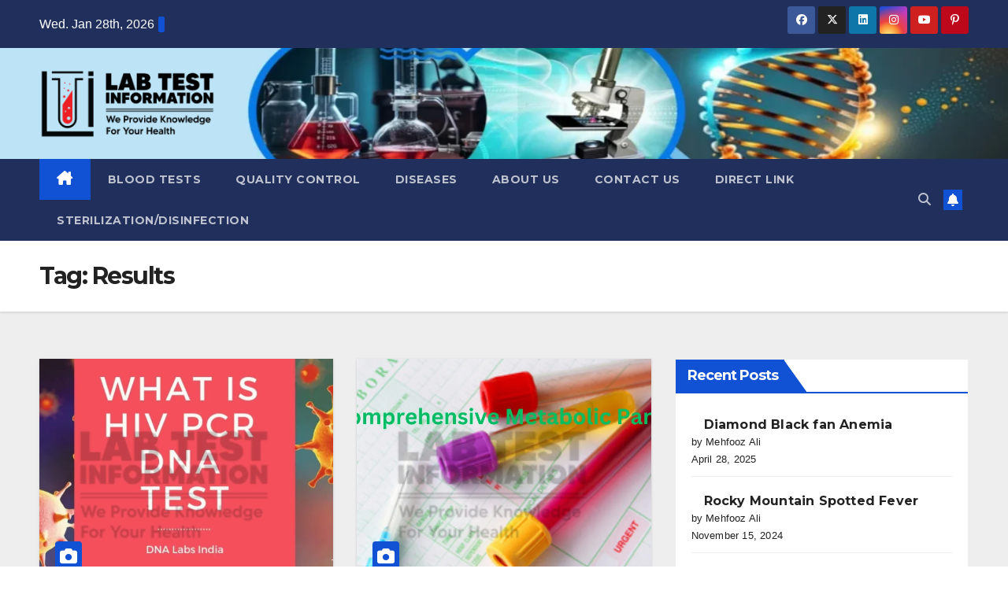

--- FILE ---
content_type: text/html; charset=UTF-8
request_url: https://www.labtestpk.com/tag/results/
body_size: 30120
content:
<!DOCTYPE html>
<html lang="en-US">
<head><meta charset="UTF-8"><script>if(navigator.userAgent.match(/MSIE|Internet Explorer/i)||navigator.userAgent.match(/Trident\/7\..*?rv:11/i)){var href=document.location.href;if(!href.match(/[?&]nowprocket/)){if(href.indexOf("?")==-1){if(href.indexOf("#")==-1){document.location.href=href+"?nowprocket=1"}else{document.location.href=href.replace("#","?nowprocket=1#")}}else{if(href.indexOf("#")==-1){document.location.href=href+"&nowprocket=1"}else{document.location.href=href.replace("#","&nowprocket=1#")}}}}</script><script>(()=>{class RocketLazyLoadScripts{constructor(){this.v="1.2.5.1",this.triggerEvents=["keydown","mousedown","mousemove","touchmove","touchstart","touchend","wheel"],this.userEventHandler=this.t.bind(this),this.touchStartHandler=this.i.bind(this),this.touchMoveHandler=this.o.bind(this),this.touchEndHandler=this.h.bind(this),this.clickHandler=this.u.bind(this),this.interceptedClicks=[],this.interceptedClickListeners=[],this.l(this),window.addEventListener("pageshow",(t=>{this.persisted=t.persisted,this.everythingLoaded&&this.m()})),document.addEventListener("DOMContentLoaded",(()=>{this.p()})),this.delayedScripts={normal:[],async:[],defer:[]},this.trash=[],this.allJQueries=[]}k(t){document.hidden?t.t():(this.triggerEvents.forEach((e=>window.addEventListener(e,t.userEventHandler,{passive:!0}))),window.addEventListener("touchstart",t.touchStartHandler,{passive:!0}),window.addEventListener("mousedown",t.touchStartHandler),document.addEventListener("visibilitychange",t.userEventHandler))}_(){this.triggerEvents.forEach((t=>window.removeEventListener(t,this.userEventHandler,{passive:!0}))),document.removeEventListener("visibilitychange",this.userEventHandler)}i(t){"HTML"!==t.target.tagName&&(window.addEventListener("touchend",this.touchEndHandler),window.addEventListener("mouseup",this.touchEndHandler),window.addEventListener("touchmove",this.touchMoveHandler,{passive:!0}),window.addEventListener("mousemove",this.touchMoveHandler),t.target.addEventListener("click",this.clickHandler),this.L(t.target,!0),this.M(t.target,"onclick","rocket-onclick"),this.C())}o(t){window.removeEventListener("touchend",this.touchEndHandler),window.removeEventListener("mouseup",this.touchEndHandler),window.removeEventListener("touchmove",this.touchMoveHandler,{passive:!0}),window.removeEventListener("mousemove",this.touchMoveHandler),t.target.removeEventListener("click",this.clickHandler),this.L(t.target,!1),this.M(t.target,"rocket-onclick","onclick"),this.O()}h(){window.removeEventListener("touchend",this.touchEndHandler),window.removeEventListener("mouseup",this.touchEndHandler),window.removeEventListener("touchmove",this.touchMoveHandler,{passive:!0}),window.removeEventListener("mousemove",this.touchMoveHandler)}u(t){t.target.removeEventListener("click",this.clickHandler),this.L(t.target,!1),this.M(t.target,"rocket-onclick","onclick"),this.interceptedClicks.push(t),t.preventDefault(),t.stopPropagation(),t.stopImmediatePropagation(),this.O()}D(){window.removeEventListener("touchstart",this.touchStartHandler,{passive:!0}),window.removeEventListener("mousedown",this.touchStartHandler),this.interceptedClicks.forEach((t=>{t.target.dispatchEvent(new MouseEvent("click",{view:t.view,bubbles:!0,cancelable:!0}))}))}l(t){EventTarget.prototype.addEventListenerBase=EventTarget.prototype.addEventListener,EventTarget.prototype.addEventListener=function(e,i,o){"click"!==e||t.windowLoaded||i===t.clickHandler||t.interceptedClickListeners.push({target:this,func:i,options:o}),(this||window).addEventListenerBase(e,i,o)}}L(t,e){this.interceptedClickListeners.forEach((i=>{i.target===t&&(e?t.removeEventListener("click",i.func,i.options):t.addEventListener("click",i.func,i.options))})),t.parentNode!==document.documentElement&&this.L(t.parentNode,e)}S(){return new Promise((t=>{this.T?this.O=t:t()}))}C(){this.T=!0}O(){this.T=!1}M(t,e,i){t.hasAttribute&&t.hasAttribute(e)&&(event.target.setAttribute(i,event.target.getAttribute(e)),event.target.removeAttribute(e))}t(){this._(this),"loading"===document.readyState?document.addEventListener("DOMContentLoaded",this.R.bind(this)):this.R()}p(){let t=[];document.querySelectorAll("script[type=rocketlazyloadscript][data-rocket-src]").forEach((e=>{let i=e.getAttribute("data-rocket-src");if(i&&0!==i.indexOf("data:")){0===i.indexOf("//")&&(i=location.protocol+i);try{const o=new URL(i).origin;o!==location.origin&&t.push({src:o,crossOrigin:e.crossOrigin||"module"===e.getAttribute("data-rocket-type")})}catch(t){}}})),t=[...new Map(t.map((t=>[JSON.stringify(t),t]))).values()],this.j(t,"preconnect")}async R(){this.lastBreath=Date.now(),this.P(this),this.F(this),this.q(),this.A(),this.I(),await this.U(this.delayedScripts.normal),await this.U(this.delayedScripts.defer),await this.U(this.delayedScripts.async);try{await this.W(),await this.H(this),await this.J()}catch(t){console.error(t)}window.dispatchEvent(new Event("rocket-allScriptsLoaded")),this.everythingLoaded=!0,this.S().then((()=>{this.D()})),this.N()}A(){document.querySelectorAll("script[type=rocketlazyloadscript]").forEach((t=>{t.hasAttribute("data-rocket-src")?t.hasAttribute("async")&&!1!==t.async?this.delayedScripts.async.push(t):t.hasAttribute("defer")&&!1!==t.defer||"module"===t.getAttribute("data-rocket-type")?this.delayedScripts.defer.push(t):this.delayedScripts.normal.push(t):this.delayedScripts.normal.push(t)}))}async B(t){if(await this.G(),!0!==t.noModule||!("noModule"in HTMLScriptElement.prototype))return new Promise((e=>{let i;function o(){(i||t).setAttribute("data-rocket-status","executed"),e()}try{if(navigator.userAgent.indexOf("Firefox/")>0||""===navigator.vendor)i=document.createElement("script"),[...t.attributes].forEach((t=>{let e=t.nodeName;"type"!==e&&("data-rocket-type"===e&&(e="type"),"data-rocket-src"===e&&(e="src"),i.setAttribute(e,t.nodeValue))})),t.text&&(i.text=t.text),i.hasAttribute("src")?(i.addEventListener("load",o),i.addEventListener("error",(function(){i.setAttribute("data-rocket-status","failed"),e()})),setTimeout((()=>{i.isConnected||e()}),1)):(i.text=t.text,o()),t.parentNode.replaceChild(i,t);else{const i=t.getAttribute("data-rocket-type"),n=t.getAttribute("data-rocket-src");i?(t.type=i,t.removeAttribute("data-rocket-type")):t.removeAttribute("type"),t.addEventListener("load",o),t.addEventListener("error",(function(){t.setAttribute("data-rocket-status","failed"),e()})),n?(t.removeAttribute("data-rocket-src"),t.src=n):t.src="data:text/javascript;base64,"+window.btoa(unescape(encodeURIComponent(t.text)))}}catch(i){t.setAttribute("data-rocket-status","failed"),e()}}));t.setAttribute("data-rocket-status","skipped")}async U(t){const e=t.shift();return e&&e.isConnected?(await this.B(e),this.U(t)):Promise.resolve()}I(){this.j([...this.delayedScripts.normal,...this.delayedScripts.defer,...this.delayedScripts.async],"preload")}j(t,e){var i=document.createDocumentFragment();t.forEach((t=>{const o=t.getAttribute&&t.getAttribute("data-rocket-src")||t.src;if(o){const n=document.createElement("link");n.href=o,n.rel=e,"preconnect"!==e&&(n.as="script"),t.getAttribute&&"module"===t.getAttribute("data-rocket-type")&&(n.crossOrigin=!0),t.crossOrigin&&(n.crossOrigin=t.crossOrigin),t.integrity&&(n.integrity=t.integrity),i.appendChild(n),this.trash.push(n)}})),document.head.appendChild(i)}P(t){let e={};function i(i,o){return e[o].eventsToRewrite.indexOf(i)>=0&&!t.everythingLoaded?"rocket-"+i:i}function o(t,o){!function(t){e[t]||(e[t]={originalFunctions:{add:t.addEventListener,remove:t.removeEventListener},eventsToRewrite:[]},t.addEventListener=function(){arguments[0]=i(arguments[0],t),e[t].originalFunctions.add.apply(t,arguments)},t.removeEventListener=function(){arguments[0]=i(arguments[0],t),e[t].originalFunctions.remove.apply(t,arguments)})}(t),e[t].eventsToRewrite.push(o)}function n(e,i){let o=e[i];e[i]=null,Object.defineProperty(e,i,{get:()=>o||function(){},set(n){t.everythingLoaded?o=n:e["rocket"+i]=o=n}})}o(document,"DOMContentLoaded"),o(window,"DOMContentLoaded"),o(window,"load"),o(window,"pageshow"),o(document,"readystatechange"),n(document,"onreadystatechange"),n(window,"onload"),n(window,"onpageshow")}F(t){let e;function i(e){return t.everythingLoaded?e:e.split(" ").map((t=>"load"===t||0===t.indexOf("load.")?"rocket-jquery-load":t)).join(" ")}function o(o){if(o&&o.fn&&!t.allJQueries.includes(o)){o.fn.ready=o.fn.init.prototype.ready=function(e){return t.domReadyFired?e.bind(document)(o):document.addEventListener("rocket-DOMContentLoaded",(()=>e.bind(document)(o))),o([])};const e=o.fn.on;o.fn.on=o.fn.init.prototype.on=function(){return this[0]===window&&("string"==typeof arguments[0]||arguments[0]instanceof String?arguments[0]=i(arguments[0]):"object"==typeof arguments[0]&&Object.keys(arguments[0]).forEach((t=>{const e=arguments[0][t];delete arguments[0][t],arguments[0][i(t)]=e}))),e.apply(this,arguments),this},t.allJQueries.push(o)}e=o}o(window.jQuery),Object.defineProperty(window,"jQuery",{get:()=>e,set(t){o(t)}})}async H(t){const e=document.querySelector("script[data-webpack]");e&&(await async function(){return new Promise((t=>{e.addEventListener("load",t),e.addEventListener("error",t)}))}(),await t.K(),await t.H(t))}async W(){this.domReadyFired=!0,await this.G(),document.dispatchEvent(new Event("rocket-readystatechange")),await this.G(),document.rocketonreadystatechange&&document.rocketonreadystatechange(),await this.G(),document.dispatchEvent(new Event("rocket-DOMContentLoaded")),await this.G(),window.dispatchEvent(new Event("rocket-DOMContentLoaded"))}async J(){await this.G(),document.dispatchEvent(new Event("rocket-readystatechange")),await this.G(),document.rocketonreadystatechange&&document.rocketonreadystatechange(),await this.G(),window.dispatchEvent(new Event("rocket-load")),await this.G(),window.rocketonload&&window.rocketonload(),await this.G(),this.allJQueries.forEach((t=>t(window).trigger("rocket-jquery-load"))),await this.G();const t=new Event("rocket-pageshow");t.persisted=this.persisted,window.dispatchEvent(t),await this.G(),window.rocketonpageshow&&window.rocketonpageshow({persisted:this.persisted}),this.windowLoaded=!0}m(){document.onreadystatechange&&document.onreadystatechange(),window.onload&&window.onload(),window.onpageshow&&window.onpageshow({persisted:this.persisted})}q(){const t=new Map;document.write=document.writeln=function(e){const i=document.currentScript;i||console.error("WPRocket unable to document.write this: "+e);const o=document.createRange(),n=i.parentElement;let s=t.get(i);void 0===s&&(s=i.nextSibling,t.set(i,s));const c=document.createDocumentFragment();o.setStart(c,0),c.appendChild(o.createContextualFragment(e)),n.insertBefore(c,s)}}async G(){Date.now()-this.lastBreath>45&&(await this.K(),this.lastBreath=Date.now())}async K(){return document.hidden?new Promise((t=>setTimeout(t))):new Promise((t=>requestAnimationFrame(t)))}N(){this.trash.forEach((t=>t.remove()))}static run(){const t=new RocketLazyLoadScripts;t.k(t)}}RocketLazyLoadScripts.run()})();</script>

<meta name="viewport" content="width=device-width, initial-scale=1">
<link rel="profile" href="http://gmpg.org/xfn/11">
<meta name='robots' content='index, follow, max-image-preview:large, max-snippet:-1, max-video-preview:-1' />

	<!-- This site is optimized with the Yoast SEO plugin v26.8 - https://yoast.com/product/yoast-seo-wordpress/ -->
	<title>Results</title><link rel="preload" as="image" href="https://www.labtestpk.com/wp-content/uploads/2024/02/cropped-cropped-Black-And-Blue-Simple-Travel-Banner-Landscape-2.webp" fetchpriority="high">
	<link rel="canonical" href="https://www.labtestpk.com/tag/results/" />
	<link rel="next" href="https://www.labtestpk.com/tag/results/page/2/" />
	<meta property="og:locale" content="en_US" />
	<meta property="og:type" content="article" />
	<meta property="og:title" content="Results" />
	<meta property="og:url" content="https://www.labtestpk.com/tag/results/" />
	<meta property="og:site_name" content="Lab Test Information" />
	<meta name="twitter:card" content="summary_large_image" />
	<script type="application/ld+json" class="yoast-schema-graph">{"@context":"https://schema.org","@graph":[{"@type":"CollectionPage","@id":"https://www.labtestpk.com/tag/results/","url":"https://www.labtestpk.com/tag/results/","name":"Results","isPartOf":{"@id":"https://www.labtestpk.com/#website"},"primaryImageOfPage":{"@id":"https://www.labtestpk.com/tag/results/#primaryimage"},"image":{"@id":"https://www.labtestpk.com/tag/results/#primaryimage"},"thumbnailUrl":"https://www.labtestpk.com/wp-content/uploads/2023/08/Creative-Modern-Medical-Business-Card-21.webp","breadcrumb":{"@id":"https://www.labtestpk.com/tag/results/#breadcrumb"},"inLanguage":"en-US"},{"@type":"ImageObject","inLanguage":"en-US","@id":"https://www.labtestpk.com/tag/results/#primaryimage","url":"https://www.labtestpk.com/wp-content/uploads/2023/08/Creative-Modern-Medical-Business-Card-21.webp","contentUrl":"https://www.labtestpk.com/wp-content/uploads/2023/08/Creative-Modern-Medical-Business-Card-21.webp","width":1004,"height":591,"caption":"Creative Modern Medical Business Card 21"},{"@type":"BreadcrumbList","@id":"https://www.labtestpk.com/tag/results/#breadcrumb","itemListElement":[{"@type":"ListItem","position":1,"name":"Home","item":"https://www.labtestpk.com/"},{"@type":"ListItem","position":2,"name":"Results"}]},{"@type":"WebSite","@id":"https://www.labtestpk.com/#website","url":"https://www.labtestpk.com/","name":"Lab Test Information","description":"We Provide Knowledge for your Health","publisher":{"@id":"https://www.labtestpk.com/#organization"},"potentialAction":[{"@type":"SearchAction","target":{"@type":"EntryPoint","urlTemplate":"https://www.labtestpk.com/?s={search_term_string}"},"query-input":{"@type":"PropertyValueSpecification","valueRequired":true,"valueName":"search_term_string"}}],"inLanguage":"en-US"},{"@type":"Organization","@id":"https://www.labtestpk.com/#organization","name":"Lab Test Information","url":"https://www.labtestpk.com/","logo":{"@type":"ImageObject","inLanguage":"en-US","@id":"https://www.labtestpk.com/#/schema/logo/image/","url":"https://www.labtestpk.com/wp-content/uploads/2022/09/cropped-LAB-TEST-INFORMATION-LOGO-01-250x102-1.png","contentUrl":"https://www.labtestpk.com/wp-content/uploads/2022/09/cropped-LAB-TEST-INFORMATION-LOGO-01-250x102-1.png","width":250,"height":102,"caption":"Lab Test Information"},"image":{"@id":"https://www.labtestpk.com/#/schema/logo/image/"}}]}</script>
	<!-- / Yoast SEO plugin. -->


<link rel='dns-prefetch' href='//fonts.googleapis.com' />
<link rel="alternate" type="application/rss+xml" title="Lab Test Information &raquo; Feed" href="https://www.labtestpk.com/feed/" />
<link rel="alternate" type="application/rss+xml" title="Lab Test Information &raquo; Comments Feed" href="https://www.labtestpk.com/comments/feed/" />
<link rel="alternate" type="application/rss+xml" title="Lab Test Information &raquo; Results Tag Feed" href="https://www.labtestpk.com/tag/results/feed/" />
<style id='wp-img-auto-sizes-contain-inline-css'>
img:is([sizes=auto i],[sizes^="auto," i]){contain-intrinsic-size:3000px 1500px}
/*# sourceURL=wp-img-auto-sizes-contain-inline-css */
</style>
<style id='wp-emoji-styles-inline-css'>

	img.wp-smiley, img.emoji {
		display: inline !important;
		border: none !important;
		box-shadow: none !important;
		height: 1em !important;
		width: 1em !important;
		margin: 0 0.07em !important;
		vertical-align: -0.1em !important;
		background: none !important;
		padding: 0 !important;
	}
/*# sourceURL=wp-emoji-styles-inline-css */
</style>
<link rel='stylesheet' id='wp-block-library-css' href='https://www.labtestpk.com/wp-includes/css/dist/block-library/style.min.css?ver=6.9' media='all' />
<style id='wp-block-library-theme-inline-css'>
.wp-block-audio :where(figcaption){color:#555;font-size:13px;text-align:center}.is-dark-theme .wp-block-audio :where(figcaption){color:#ffffffa6}.wp-block-audio{margin:0 0 1em}.wp-block-code{border:1px solid #ccc;border-radius:4px;font-family:Menlo,Consolas,monaco,monospace;padding:.8em 1em}.wp-block-embed :where(figcaption){color:#555;font-size:13px;text-align:center}.is-dark-theme .wp-block-embed :where(figcaption){color:#ffffffa6}.wp-block-embed{margin:0 0 1em}.blocks-gallery-caption{color:#555;font-size:13px;text-align:center}.is-dark-theme .blocks-gallery-caption{color:#ffffffa6}:root :where(.wp-block-image figcaption){color:#555;font-size:13px;text-align:center}.is-dark-theme :root :where(.wp-block-image figcaption){color:#ffffffa6}.wp-block-image{margin:0 0 1em}.wp-block-pullquote{border-bottom:4px solid;border-top:4px solid;color:currentColor;margin-bottom:1.75em}.wp-block-pullquote :where(cite),.wp-block-pullquote :where(footer),.wp-block-pullquote__citation{color:currentColor;font-size:.8125em;font-style:normal;text-transform:uppercase}.wp-block-quote{border-left:.25em solid;margin:0 0 1.75em;padding-left:1em}.wp-block-quote cite,.wp-block-quote footer{color:currentColor;font-size:.8125em;font-style:normal;position:relative}.wp-block-quote:where(.has-text-align-right){border-left:none;border-right:.25em solid;padding-left:0;padding-right:1em}.wp-block-quote:where(.has-text-align-center){border:none;padding-left:0}.wp-block-quote.is-large,.wp-block-quote.is-style-large,.wp-block-quote:where(.is-style-plain){border:none}.wp-block-search .wp-block-search__label{font-weight:700}.wp-block-search__button{border:1px solid #ccc;padding:.375em .625em}:where(.wp-block-group.has-background){padding:1.25em 2.375em}.wp-block-separator.has-css-opacity{opacity:.4}.wp-block-separator{border:none;border-bottom:2px solid;margin-left:auto;margin-right:auto}.wp-block-separator.has-alpha-channel-opacity{opacity:1}.wp-block-separator:not(.is-style-wide):not(.is-style-dots){width:100px}.wp-block-separator.has-background:not(.is-style-dots){border-bottom:none;height:1px}.wp-block-separator.has-background:not(.is-style-wide):not(.is-style-dots){height:2px}.wp-block-table{margin:0 0 1em}.wp-block-table td,.wp-block-table th{word-break:normal}.wp-block-table :where(figcaption){color:#555;font-size:13px;text-align:center}.is-dark-theme .wp-block-table :where(figcaption){color:#ffffffa6}.wp-block-video :where(figcaption){color:#555;font-size:13px;text-align:center}.is-dark-theme .wp-block-video :where(figcaption){color:#ffffffa6}.wp-block-video{margin:0 0 1em}:root :where(.wp-block-template-part.has-background){margin-bottom:0;margin-top:0;padding:1.25em 2.375em}
/*# sourceURL=/wp-includes/css/dist/block-library/theme.min.css */
</style>
<style id='classic-theme-styles-inline-css'>
/*! This file is auto-generated */
.wp-block-button__link{color:#fff;background-color:#32373c;border-radius:9999px;box-shadow:none;text-decoration:none;padding:calc(.667em + 2px) calc(1.333em + 2px);font-size:1.125em}.wp-block-file__button{background:#32373c;color:#fff;text-decoration:none}
/*# sourceURL=/wp-includes/css/classic-themes.min.css */
</style>
<link data-minify="1" rel='stylesheet' id='ideabox-star-rating-block-css' href='https://www.labtestpk.com/wp-content/cache/min/1/wp-content/plugins/star-rating-block/build/style-index.css?ver=1769602647' media='all' />
<style id='global-styles-inline-css'>
:root{--wp--preset--aspect-ratio--square: 1;--wp--preset--aspect-ratio--4-3: 4/3;--wp--preset--aspect-ratio--3-4: 3/4;--wp--preset--aspect-ratio--3-2: 3/2;--wp--preset--aspect-ratio--2-3: 2/3;--wp--preset--aspect-ratio--16-9: 16/9;--wp--preset--aspect-ratio--9-16: 9/16;--wp--preset--color--black: #000000;--wp--preset--color--cyan-bluish-gray: #abb8c3;--wp--preset--color--white: #ffffff;--wp--preset--color--pale-pink: #f78da7;--wp--preset--color--vivid-red: #cf2e2e;--wp--preset--color--luminous-vivid-orange: #ff6900;--wp--preset--color--luminous-vivid-amber: #fcb900;--wp--preset--color--light-green-cyan: #7bdcb5;--wp--preset--color--vivid-green-cyan: #00d084;--wp--preset--color--pale-cyan-blue: #8ed1fc;--wp--preset--color--vivid-cyan-blue: #0693e3;--wp--preset--color--vivid-purple: #9b51e0;--wp--preset--gradient--vivid-cyan-blue-to-vivid-purple: linear-gradient(135deg,rgb(6,147,227) 0%,rgb(155,81,224) 100%);--wp--preset--gradient--light-green-cyan-to-vivid-green-cyan: linear-gradient(135deg,rgb(122,220,180) 0%,rgb(0,208,130) 100%);--wp--preset--gradient--luminous-vivid-amber-to-luminous-vivid-orange: linear-gradient(135deg,rgb(252,185,0) 0%,rgb(255,105,0) 100%);--wp--preset--gradient--luminous-vivid-orange-to-vivid-red: linear-gradient(135deg,rgb(255,105,0) 0%,rgb(207,46,46) 100%);--wp--preset--gradient--very-light-gray-to-cyan-bluish-gray: linear-gradient(135deg,rgb(238,238,238) 0%,rgb(169,184,195) 100%);--wp--preset--gradient--cool-to-warm-spectrum: linear-gradient(135deg,rgb(74,234,220) 0%,rgb(151,120,209) 20%,rgb(207,42,186) 40%,rgb(238,44,130) 60%,rgb(251,105,98) 80%,rgb(254,248,76) 100%);--wp--preset--gradient--blush-light-purple: linear-gradient(135deg,rgb(255,206,236) 0%,rgb(152,150,240) 100%);--wp--preset--gradient--blush-bordeaux: linear-gradient(135deg,rgb(254,205,165) 0%,rgb(254,45,45) 50%,rgb(107,0,62) 100%);--wp--preset--gradient--luminous-dusk: linear-gradient(135deg,rgb(255,203,112) 0%,rgb(199,81,192) 50%,rgb(65,88,208) 100%);--wp--preset--gradient--pale-ocean: linear-gradient(135deg,rgb(255,245,203) 0%,rgb(182,227,212) 50%,rgb(51,167,181) 100%);--wp--preset--gradient--electric-grass: linear-gradient(135deg,rgb(202,248,128) 0%,rgb(113,206,126) 100%);--wp--preset--gradient--midnight: linear-gradient(135deg,rgb(2,3,129) 0%,rgb(40,116,252) 100%);--wp--preset--font-size--small: 13px;--wp--preset--font-size--medium: 20px;--wp--preset--font-size--large: 36px;--wp--preset--font-size--x-large: 42px;--wp--preset--spacing--20: 0.44rem;--wp--preset--spacing--30: 0.67rem;--wp--preset--spacing--40: 1rem;--wp--preset--spacing--50: 1.5rem;--wp--preset--spacing--60: 2.25rem;--wp--preset--spacing--70: 3.38rem;--wp--preset--spacing--80: 5.06rem;--wp--preset--shadow--natural: 6px 6px 9px rgba(0, 0, 0, 0.2);--wp--preset--shadow--deep: 12px 12px 50px rgba(0, 0, 0, 0.4);--wp--preset--shadow--sharp: 6px 6px 0px rgba(0, 0, 0, 0.2);--wp--preset--shadow--outlined: 6px 6px 0px -3px rgb(255, 255, 255), 6px 6px rgb(0, 0, 0);--wp--preset--shadow--crisp: 6px 6px 0px rgb(0, 0, 0);}:root :where(.is-layout-flow) > :first-child{margin-block-start: 0;}:root :where(.is-layout-flow) > :last-child{margin-block-end: 0;}:root :where(.is-layout-flow) > *{margin-block-start: 24px;margin-block-end: 0;}:root :where(.is-layout-constrained) > :first-child{margin-block-start: 0;}:root :where(.is-layout-constrained) > :last-child{margin-block-end: 0;}:root :where(.is-layout-constrained) > *{margin-block-start: 24px;margin-block-end: 0;}:root :where(.is-layout-flex){gap: 24px;}:root :where(.is-layout-grid){gap: 24px;}body .is-layout-flex{display: flex;}.is-layout-flex{flex-wrap: wrap;align-items: center;}.is-layout-flex > :is(*, div){margin: 0;}body .is-layout-grid{display: grid;}.is-layout-grid > :is(*, div){margin: 0;}.has-black-color{color: var(--wp--preset--color--black) !important;}.has-cyan-bluish-gray-color{color: var(--wp--preset--color--cyan-bluish-gray) !important;}.has-white-color{color: var(--wp--preset--color--white) !important;}.has-pale-pink-color{color: var(--wp--preset--color--pale-pink) !important;}.has-vivid-red-color{color: var(--wp--preset--color--vivid-red) !important;}.has-luminous-vivid-orange-color{color: var(--wp--preset--color--luminous-vivid-orange) !important;}.has-luminous-vivid-amber-color{color: var(--wp--preset--color--luminous-vivid-amber) !important;}.has-light-green-cyan-color{color: var(--wp--preset--color--light-green-cyan) !important;}.has-vivid-green-cyan-color{color: var(--wp--preset--color--vivid-green-cyan) !important;}.has-pale-cyan-blue-color{color: var(--wp--preset--color--pale-cyan-blue) !important;}.has-vivid-cyan-blue-color{color: var(--wp--preset--color--vivid-cyan-blue) !important;}.has-vivid-purple-color{color: var(--wp--preset--color--vivid-purple) !important;}.has-black-background-color{background-color: var(--wp--preset--color--black) !important;}.has-cyan-bluish-gray-background-color{background-color: var(--wp--preset--color--cyan-bluish-gray) !important;}.has-white-background-color{background-color: var(--wp--preset--color--white) !important;}.has-pale-pink-background-color{background-color: var(--wp--preset--color--pale-pink) !important;}.has-vivid-red-background-color{background-color: var(--wp--preset--color--vivid-red) !important;}.has-luminous-vivid-orange-background-color{background-color: var(--wp--preset--color--luminous-vivid-orange) !important;}.has-luminous-vivid-amber-background-color{background-color: var(--wp--preset--color--luminous-vivid-amber) !important;}.has-light-green-cyan-background-color{background-color: var(--wp--preset--color--light-green-cyan) !important;}.has-vivid-green-cyan-background-color{background-color: var(--wp--preset--color--vivid-green-cyan) !important;}.has-pale-cyan-blue-background-color{background-color: var(--wp--preset--color--pale-cyan-blue) !important;}.has-vivid-cyan-blue-background-color{background-color: var(--wp--preset--color--vivid-cyan-blue) !important;}.has-vivid-purple-background-color{background-color: var(--wp--preset--color--vivid-purple) !important;}.has-black-border-color{border-color: var(--wp--preset--color--black) !important;}.has-cyan-bluish-gray-border-color{border-color: var(--wp--preset--color--cyan-bluish-gray) !important;}.has-white-border-color{border-color: var(--wp--preset--color--white) !important;}.has-pale-pink-border-color{border-color: var(--wp--preset--color--pale-pink) !important;}.has-vivid-red-border-color{border-color: var(--wp--preset--color--vivid-red) !important;}.has-luminous-vivid-orange-border-color{border-color: var(--wp--preset--color--luminous-vivid-orange) !important;}.has-luminous-vivid-amber-border-color{border-color: var(--wp--preset--color--luminous-vivid-amber) !important;}.has-light-green-cyan-border-color{border-color: var(--wp--preset--color--light-green-cyan) !important;}.has-vivid-green-cyan-border-color{border-color: var(--wp--preset--color--vivid-green-cyan) !important;}.has-pale-cyan-blue-border-color{border-color: var(--wp--preset--color--pale-cyan-blue) !important;}.has-vivid-cyan-blue-border-color{border-color: var(--wp--preset--color--vivid-cyan-blue) !important;}.has-vivid-purple-border-color{border-color: var(--wp--preset--color--vivid-purple) !important;}.has-vivid-cyan-blue-to-vivid-purple-gradient-background{background: var(--wp--preset--gradient--vivid-cyan-blue-to-vivid-purple) !important;}.has-light-green-cyan-to-vivid-green-cyan-gradient-background{background: var(--wp--preset--gradient--light-green-cyan-to-vivid-green-cyan) !important;}.has-luminous-vivid-amber-to-luminous-vivid-orange-gradient-background{background: var(--wp--preset--gradient--luminous-vivid-amber-to-luminous-vivid-orange) !important;}.has-luminous-vivid-orange-to-vivid-red-gradient-background{background: var(--wp--preset--gradient--luminous-vivid-orange-to-vivid-red) !important;}.has-very-light-gray-to-cyan-bluish-gray-gradient-background{background: var(--wp--preset--gradient--very-light-gray-to-cyan-bluish-gray) !important;}.has-cool-to-warm-spectrum-gradient-background{background: var(--wp--preset--gradient--cool-to-warm-spectrum) !important;}.has-blush-light-purple-gradient-background{background: var(--wp--preset--gradient--blush-light-purple) !important;}.has-blush-bordeaux-gradient-background{background: var(--wp--preset--gradient--blush-bordeaux) !important;}.has-luminous-dusk-gradient-background{background: var(--wp--preset--gradient--luminous-dusk) !important;}.has-pale-ocean-gradient-background{background: var(--wp--preset--gradient--pale-ocean) !important;}.has-electric-grass-gradient-background{background: var(--wp--preset--gradient--electric-grass) !important;}.has-midnight-gradient-background{background: var(--wp--preset--gradient--midnight) !important;}.has-small-font-size{font-size: var(--wp--preset--font-size--small) !important;}.has-medium-font-size{font-size: var(--wp--preset--font-size--medium) !important;}.has-large-font-size{font-size: var(--wp--preset--font-size--large) !important;}.has-x-large-font-size{font-size: var(--wp--preset--font-size--x-large) !important;}
:root :where(.wp-block-pullquote){font-size: 1.5em;line-height: 1.6;}
/*# sourceURL=global-styles-inline-css */
</style>
<link rel='stylesheet' id='ez-toc-css' href='https://www.labtestpk.com/wp-content/plugins/easy-table-of-contents/assets/css/screen.min.css?ver=2.0.80' media='all' />
<style id='ez-toc-inline-css'>
div#ez-toc-container .ez-toc-title {font-size: 120%;}div#ez-toc-container .ez-toc-title {font-weight: 500;}div#ez-toc-container ul li , div#ez-toc-container ul li a {font-size: 95%;}div#ez-toc-container ul li , div#ez-toc-container ul li a {font-weight: 500;}div#ez-toc-container nav ul ul li {font-size: 90%;}.ez-toc-box-title {font-weight: bold; margin-bottom: 10px; text-align: center; text-transform: uppercase; letter-spacing: 1px; color: #666; padding-bottom: 5px;position:absolute;top:-4%;left:5%;background-color: inherit;transition: top 0.3s ease;}.ez-toc-box-title.toc-closed {top:-25%;}
.ez-toc-container-direction {direction: ltr;}.ez-toc-counter ul{counter-reset: item ;}.ez-toc-counter nav ul li a::before {content: counters(item, '.', decimal) '. ';display: inline-block;counter-increment: item;flex-grow: 0;flex-shrink: 0;margin-right: .2em; float: left; }.ez-toc-widget-direction {direction: ltr;}.ez-toc-widget-container ul{counter-reset: item ;}.ez-toc-widget-container nav ul li a::before {content: counters(item, '.', decimal) '. ';display: inline-block;counter-increment: item;flex-grow: 0;flex-shrink: 0;margin-right: .2em; float: left; }
/*# sourceURL=ez-toc-inline-css */
</style>
<link rel='stylesheet' id='newsup-fonts-css' href='//fonts.googleapis.com/css?family=Montserrat%3A400%2C500%2C700%2C800%7CWork%2BSans%3A300%2C400%2C500%2C600%2C700%2C800%2C900%26display%3Dswap&#038;subset=latin%2Clatin-ext' media='all' />
<link data-minify="1" rel='stylesheet' id='bootstrap-css' href='https://www.labtestpk.com/wp-content/cache/min/1/wp-content/themes/newsup/css/bootstrap.css?ver=1769602647' media='all' />
<link data-minify="1" rel='stylesheet' id='newsup-style-css' href='https://www.labtestpk.com/wp-content/cache/min/1/wp-content/themes/newsup/style.css?ver=1769602647' media='all' />
<link data-minify="1" rel='stylesheet' id='newsup-default-css' href='https://www.labtestpk.com/wp-content/cache/min/1/wp-content/themes/newsup/css/colors/default.css?ver=1769602647' media='all' />
<link data-minify="1" rel='stylesheet' id='font-awesome-5-all-css' href='https://www.labtestpk.com/wp-content/cache/min/1/wp-content/themes/newsup/css/font-awesome/css/all.min.css?ver=1769602647' media='all' />
<link rel='stylesheet' id='font-awesome-4-shim-css' href='https://www.labtestpk.com/wp-content/themes/newsup/css/font-awesome/css/v4-shims.min.css?ver=6.9' media='all' />
<link data-minify="1" rel='stylesheet' id='owl-carousel-css' href='https://www.labtestpk.com/wp-content/cache/min/1/wp-content/themes/newsup/css/owl.carousel.css?ver=1769602647' media='all' />
<link data-minify="1" rel='stylesheet' id='smartmenus-css' href='https://www.labtestpk.com/wp-content/cache/min/1/wp-content/themes/newsup/css/jquery.smartmenus.bootstrap.css?ver=1769602647' media='all' />
<link data-minify="1" rel='stylesheet' id='newsup-custom-css-css' href='https://www.labtestpk.com/wp-content/cache/min/1/wp-content/themes/newsup/inc/ansar/customize/css/customizer.css?ver=1769602647' media='all' />
<style id='rocket-lazyload-inline-css'>
.rll-youtube-player{position:relative;padding-bottom:56.23%;height:0;overflow:hidden;max-width:100%;}.rll-youtube-player:focus-within{outline: 2px solid currentColor;outline-offset: 5px;}.rll-youtube-player iframe{position:absolute;top:0;left:0;width:100%;height:100%;z-index:100;background:0 0}.rll-youtube-player img{bottom:0;display:block;left:0;margin:auto;max-width:100%;width:100%;position:absolute;right:0;top:0;border:none;height:auto;-webkit-transition:.4s all;-moz-transition:.4s all;transition:.4s all}.rll-youtube-player img:hover{-webkit-filter:brightness(75%)}.rll-youtube-player .play{height:100%;width:100%;left:0;top:0;position:absolute;background:url(https://www.labtestpk.com/wp-content/plugins/wp-rocket/assets/img/youtube.png) no-repeat center;background-color: transparent !important;cursor:pointer;border:none;}.wp-embed-responsive .wp-has-aspect-ratio .rll-youtube-player{position:absolute;padding-bottom:0;width:100%;height:100%;top:0;bottom:0;left:0;right:0}
/*# sourceURL=rocket-lazyload-inline-css */
</style>
<script type="rocketlazyloadscript" data-rocket-src="https://www.labtestpk.com/wp-includes/js/jquery/jquery.min.js?ver=3.7.1" id="jquery-core-js" defer></script>
<script type="rocketlazyloadscript" data-rocket-src="https://www.labtestpk.com/wp-includes/js/jquery/jquery-migrate.min.js?ver=3.4.1" id="jquery-migrate-js" defer></script>
<script type="rocketlazyloadscript" data-minify="1" data-rocket-src="https://www.labtestpk.com/wp-content/cache/min/1/wp-content/themes/newsup/js/navigation.js?ver=1769602647" id="newsup-navigation-js" defer></script>
<script type="rocketlazyloadscript" data-minify="1" data-rocket-src="https://www.labtestpk.com/wp-content/cache/min/1/wp-content/themes/newsup/js/bootstrap.js?ver=1769602647" id="bootstrap-js" defer></script>
<script type="rocketlazyloadscript" data-rocket-src="https://www.labtestpk.com/wp-content/themes/newsup/js/owl.carousel.min.js?ver=6.9" id="owl-carousel-min-js" defer></script>
<script type="rocketlazyloadscript" data-minify="1" data-rocket-src="https://www.labtestpk.com/wp-content/cache/min/1/wp-content/themes/newsup/js/jquery.smartmenus.js?ver=1769602647" id="smartmenus-js-js" defer></script>
<script type="rocketlazyloadscript" data-minify="1" data-rocket-src="https://www.labtestpk.com/wp-content/cache/min/1/wp-content/themes/newsup/js/jquery.smartmenus.bootstrap.js?ver=1769602647" id="bootstrap-smartmenus-js-js" defer></script>
<script type="rocketlazyloadscript" data-minify="1" data-rocket-src="https://www.labtestpk.com/wp-content/cache/min/1/wp-content/themes/newsup/js/jquery.marquee.js?ver=1769602647" id="newsup-marquee-js-js" defer></script>
<script type="rocketlazyloadscript" data-minify="1" data-rocket-src="https://www.labtestpk.com/wp-content/cache/min/1/wp-content/themes/newsup/js/main.js?ver=1769602647" id="newsup-main-js-js" defer></script>
<link rel="https://api.w.org/" href="https://www.labtestpk.com/wp-json/" /><link rel="alternate" title="JSON" type="application/json" href="https://www.labtestpk.com/wp-json/wp/v2/tags/76" /><link rel="EditURI" type="application/rsd+xml" title="RSD" href="https://www.labtestpk.com/xmlrpc.php?rsd" />
<meta name="generator" content="WordPress 6.9" />
<script type="rocketlazyloadscript" async data-rocket-src="https://pagead2.googlesyndication.com/pagead/js/adsbygoogle.js?client=ca-pub-3069285480662686"
     crossorigin="anonymous"></script>

<script type="rocketlazyloadscript" data-minify="1" async custom-element="amp-auto-ads"
        data-rocket-src="https://www.labtestpk.com/wp-content/cache/min/1/v0/amp-auto-ads-0.1.js?ver=1769602647">
</script>

<meta name="google-site-verification" content="jchFkMlcZP0YQ4-0Ya15Vjrn3YtOKT2qK1pKLbxQkgw" />

<!-- Google tag (gtag.js) -->
<script type="rocketlazyloadscript" async data-rocket-src="https://www.googletagmanager.com/gtag/js?id=G-7G21TVJBMH"></script>
<script type="rocketlazyloadscript">
  window.dataLayer = window.dataLayer || [];
  function gtag(){dataLayer.push(arguments);}
  gtag('js', new Date());

  gtag('config', 'G-7G21TVJBMH');
</script> 
<style type="text/css" id="custom-background-css">
    .wrapper { background-color: #eee; }
</style>
<meta name="generator" content="Elementor 3.34.3; features: additional_custom_breakpoints; settings: css_print_method-external, google_font-enabled, font_display-swap">
			<style>
				.e-con.e-parent:nth-of-type(n+4):not(.e-lazyloaded):not(.e-no-lazyload),
				.e-con.e-parent:nth-of-type(n+4):not(.e-lazyloaded):not(.e-no-lazyload) * {
					background-image: none !important;
				}
				@media screen and (max-height: 1024px) {
					.e-con.e-parent:nth-of-type(n+3):not(.e-lazyloaded):not(.e-no-lazyload),
					.e-con.e-parent:nth-of-type(n+3):not(.e-lazyloaded):not(.e-no-lazyload) * {
						background-image: none !important;
					}
				}
				@media screen and (max-height: 640px) {
					.e-con.e-parent:nth-of-type(n+2):not(.e-lazyloaded):not(.e-no-lazyload),
					.e-con.e-parent:nth-of-type(n+2):not(.e-lazyloaded):not(.e-no-lazyload) * {
						background-image: none !important;
					}
				}
			</style>
			<noscript><style>.lazyload[data-src]{display:none !important;}</style></noscript><style>.lazyload{background-image:none !important;}.lazyload:before{background-image:none !important;}</style>    <style type="text/css">
            .site-title,
        .site-description {
            position: absolute;
            clip: rect(1px, 1px, 1px, 1px);
        }
        </style>
    <link rel="icon" href="https://www.labtestpk.com/wp-content/uploads/2022/09/cropped-Favicon-32x32.png" sizes="32x32" />
<link rel="icon" href="https://www.labtestpk.com/wp-content/uploads/2022/09/cropped-Favicon-192x192.png" sizes="192x192" />
<link rel="apple-touch-icon" href="https://www.labtestpk.com/wp-content/uploads/2022/09/cropped-Favicon-180x180.png" />
<meta name="msapplication-TileImage" content="https://www.labtestpk.com/wp-content/uploads/2022/09/cropped-Favicon-270x270.png" />
<noscript><style id="rocket-lazyload-nojs-css">.rll-youtube-player, [data-lazy-src]{display:none !important;}</style></noscript></head>
<body class="archive tag tag-results tag-76 wp-custom-logo wp-embed-responsive wp-theme-newsup hfeed ta-hide-date-author-in-list elementor-default elementor-kit-1217" >
<div id="page" class="site">
<a class="skip-link screen-reader-text" href="#content">
Skip to content</a>
  <div class="wrapper" id="custom-background-css">
    <header class="mg-headwidget">
      <!--==================== TOP BAR ====================-->
      <div class="mg-head-detail hidden-xs">
    <div class="container-fluid">
        <div class="row align-items-center">
            <div class="col-md-6 col-xs-12">
                <ul class="info-left">
                                <li>Wed. Jan 28th, 2026                 <span  id="time" class="time"></span>
                        </li>
                        </ul>
            </div>
            <div class="col-md-6 col-xs-12">
                <ul class="mg-social info-right">
                            <li>
            <a  target="_blank"  href="https://www.facebook.com/profile.php?id=61564056624936">
                <span class="icon-soci facebook">
                    <i class="fab fa-facebook"></i>
                </span> 
            </a>
        </li>
                <li>
            <a target="_blank" href="https://twitter.com/Labtestinfo">
                <span class="icon-soci x-twitter">
                    <i class="fa-brands fa-x-twitter"></i>
                </span>
            </a>
        </li>
                <li>
            <a target="_blank"  href="https://www.linkedin.com/in/labtestpk-com-8b77a7253/">
                <span class="icon-soci linkedin">
                    <i class="fab fa-linkedin"></i>
                </span>
            </a>
        </li>
                <li>
            <a target="_blank"  href="https://www.threads.net/@labtestpk?hl=en">
                <span class="icon-soci instagram">
                    <i class="fab fa-instagram"></i>
                </span>
            </a>
        </li>
                <li>
            <a target="_blank"  href="#">
                <span class="icon-soci youtube">
                    <i class="fab fa-youtube"></i>
                </span>
            </a>
        </li>
                <li>
            <a target="_blank"  href="https://www.pinterest.com/">
                <span class="icon-soci pinterest">
                    <i class="fab fa-pinterest-p"></i>
                </span>
            </a>
        </li>
                        </ul>
            </div>
        </div>
    </div>
</div>
      <div class="clearfix"></div>

      
      <div class="mg-nav-widget-area-back" style='background-image: url("https://www.labtestpk.com/wp-content/uploads/2024/02/cropped-cropped-Black-And-Blue-Simple-Travel-Banner-Landscape-2.webp" );'>
                <div class="overlay">
          <div class="inner" > 
              <div class="container-fluid">
                  <div class="mg-nav-widget-area">
                    <div class="row align-items-center">
                      <div class="col-md-3 text-center-xs">
                        <div class="navbar-header">
                          <div class="site-logo">
                            <a href="https://www.labtestpk.com/" class="navbar-brand" rel="home"><img loading="lazy" width="250" height="102" src="[data-uri]" class="custom-logo lazyload" alt="cropped LAB TEST INFORMATION LOGO 01 250x102 1" decoding="async" data-src="https://www.labtestpk.com/wp-content/uploads/2022/09/cropped-LAB-TEST-INFORMATION-LOGO-01-250x102-1.png" data-eio-rwidth="250" data-eio-rheight="102" /><noscript><img loading="lazy" width="250" height="102" src="https://www.labtestpk.com/wp-content/uploads/2022/09/cropped-LAB-TEST-INFORMATION-LOGO-01-250x102-1.png" class="custom-logo" alt="cropped LAB TEST INFORMATION LOGO 01 250x102 1" decoding="async" data-eio="l" /></noscript></a>                          </div>
                          <div class="site-branding-text d-none">
                                                            <p class="site-title"> <a href="https://www.labtestpk.com/" rel="home">Lab Test Information</a></p>
                                                            <p class="site-description">We Provide Knowledge for your Health</p>
                          </div>    
                        </div>
                      </div>
                                          </div>
                  </div>
              </div>
          </div>
        </div>
      </div>
    <div class="mg-menu-full">
      <nav class="navbar navbar-expand-lg navbar-wp">
        <div class="container-fluid">
          <!-- Right nav -->
          <div class="m-header align-items-center">
                            <a class="mobilehomebtn" href="https://www.labtestpk.com"><span class="fa-solid fa-house-chimney"></span></a>
              <!-- navbar-toggle -->
              <button class="navbar-toggler mx-auto" type="button" data-toggle="collapse" data-target="#navbar-wp" aria-controls="navbarSupportedContent" aria-expanded="false" aria-label="Toggle navigation">
                <span class="burger">
                  <span class="burger-line"></span>
                  <span class="burger-line"></span>
                  <span class="burger-line"></span>
                </span>
              </button>
              <!-- /navbar-toggle -->
                          <div class="dropdown show mg-search-box pr-2">
                <a class="dropdown-toggle msearch ml-auto" href="#" role="button" id="dropdownMenuLink" data-toggle="dropdown" aria-haspopup="true" aria-expanded="false">
                <i class="fas fa-search"></i>
                </a> 
                <div class="dropdown-menu searchinner" aria-labelledby="dropdownMenuLink">
                    <form role="search" method="get" id="searchform" action="https://www.labtestpk.com/">
  <div class="input-group">
    <input type="search" class="form-control" placeholder="Search" value="" name="s" />
    <span class="input-group-btn btn-default">
    <button type="submit" class="btn"> <i class="fas fa-search"></i> </button>
    </span> </div>
</form>                </div>
            </div>
                  <a href="#" target="_blank" class="btn-bell btn-theme mx-2"><i class="fa fa-bell"></i></a>
                      
          </div>
          <!-- /Right nav --> 
          <div class="collapse navbar-collapse" id="navbar-wp">
            <div class="d-md-block">
              <ul id="menu-main-menu" class="nav navbar-nav mr-auto "><li class="active home"><a class="homebtn" href="https://www.labtestpk.com"><span class='fa-solid fa-house-chimney'></span></a></li><li id="menu-item-1981" class="menu-item menu-item-type-custom menu-item-object-custom menu-item-1981"><a class="nav-link" title="Blood Tests" href="https://www.labtestpk.com/?taxonomy=category">Blood Tests</a></li>
<li id="menu-item-1983" class="menu-item menu-item-type-custom menu-item-object-custom menu-item-1983"><a class="nav-link" title="Quality Control" href="https://www.labtestpk.com/quality-control">Quality Control</a></li>
<li id="menu-item-1982" class="menu-item menu-item-type-custom menu-item-object-custom menu-item-1982"><a class="nav-link" title="Diseases" href="https://www.labtestpk.com/category/disease/">Diseases</a></li>
<li id="menu-item-964" class="menu-item menu-item-type-post_type menu-item-object-page menu-item-privacy-policy menu-item-964"><a class="nav-link" title="About Us" href="https://www.labtestpk.com/about-us/">About Us</a></li>
<li id="menu-item-966" class="menu-item menu-item-type-post_type menu-item-object-page menu-item-966"><a class="nav-link" title="Contact us" href="https://www.labtestpk.com/contanct-us/">Contact us</a></li>
<li id="menu-item-7430" class="menu-item menu-item-type-post_type menu-item-object-page menu-item-7430"><a class="nav-link" title="Direct Link" href="https://www.labtestpk.com/direct-link/">Direct Link</a></li>
<li id="menu-item-7432" class="menu-item menu-item-type-post_type menu-item-object-page menu-item-7432"><a class="nav-link" title="Sterilization/Disinfection" href="https://www.labtestpk.com/waste-management/">Sterilization/Disinfection</a></li>
</ul>            </div>      
          </div>
          <!-- Right nav -->
          <div class="desk-header d-lg-flex pl-3 ml-auto my-2 my-lg-0 position-relative align-items-center">
                        <div class="dropdown show mg-search-box pr-2">
                <a class="dropdown-toggle msearch ml-auto" href="#" role="button" id="dropdownMenuLink" data-toggle="dropdown" aria-haspopup="true" aria-expanded="false">
                <i class="fas fa-search"></i>
                </a> 
                <div class="dropdown-menu searchinner" aria-labelledby="dropdownMenuLink">
                    <form role="search" method="get" id="searchform" action="https://www.labtestpk.com/">
  <div class="input-group">
    <input type="search" class="form-control" placeholder="Search" value="" name="s" />
    <span class="input-group-btn btn-default">
    <button type="submit" class="btn"> <i class="fas fa-search"></i> </button>
    </span> </div>
</form>                </div>
            </div>
                  <a href="#" target="_blank" class="btn-bell btn-theme mx-2"><i class="fa fa-bell"></i></a>
                  </div>
          <!-- /Right nav -->
      </div>
      </nav> <!-- /Navigation -->
    </div>
</header>
<div class="clearfix"></div> <!--==================== Newsup breadcrumb section ====================-->
<div class="mg-breadcrumb-section" style='background: url("https://www.labtestpk.com/wp-content/uploads/2024/02/cropped-cropped-Black-And-Blue-Simple-Travel-Banner-Landscape-2.webp" ) repeat scroll center 0 #143745;'>
   <div class="overlay">       <div class="container-fluid">
        <div class="row">
          <div class="col-md-12 col-sm-12">
            <div class="mg-breadcrumb-title">
              <h1 class="title">Tag: <span>Results</span></h1>            </div>
          </div>
        </div>
      </div>
   </div> </div>
<div class="clearfix"></div><!--container-->
    <div id="content" class="container-fluid archive-class">
        <!--row-->
            <div class="row">
                                    <div class="col-md-8">
                <div id="grid" class="row grid-content">
                <div id="post-3619" class="col-md-6 post-3619 post type-post status-publish format-standard has-post-thumbnail hentry category-bio-chemistry tag-abnormal-results tag-amplification tag-cd4 tag-fever tag-hiv-genetic-material tag-hiv-rna tag-hiv-rna-test tag-normal-results tag-preparation tag-quantification tag-results tag-results-mean tag-risks tag-rna tag-rna-extraction tag-t-cells tag-test-procedures tag-viral-load">
            <!-- mg-posts-sec mg-posts-modul-6 -->
                <div class="mg-blog-post-box"> 
                            <div class="col-12 col-md-6">
            <div class="mg-post-thumb back-img md lazyload" style="" data-back="https://www.labtestpk.com/wp-content/uploads/2023/08/Creative-Modern-Medical-Business-Card-21.webp" data-eio-rwidth="1004" data-eio-rheight="591">
                <span class="post-form"><i class="fas fa-camera"></i></span>                <a class="link-div" href="https://www.labtestpk.com/hiv-rna-test/"></a>
            </div> 
        </div>
                            <article class="small">
                        <div class="mg-blog-category"><a class="newsup-categories category-color-1" href="https://www.labtestpk.com/bio-chemistry/" alt="View all posts in Bio-Chemistry"> 
                                 Bio-Chemistry
                             </a></div> 
                        <h4 class="entry-title title"><a href="https://www.labtestpk.com/hiv-rna-test/">HIV RNA Test</a></h4>  
                                <div class="mg-blog-meta"> 
                    <span class="mg-blog-date"><i class="fas fa-clock"></i>
            <a href="https://www.labtestpk.com/2023/08/">
                August 16, 2023            </a>
        </span>
            <a class="auth" href="https://www.labtestpk.com/author/mehfooz/">
            <i class="fas fa-user-circle"></i>Mehfooz Ali        </a>
            </div> 
                            <p>HIV RNA Test, The HIV RNA test, also known as the viral load test, is a type of laboratory test&hellip;</p>
                    </article>
                </div>
            </div>
                    <div id="post-3565" class="col-md-6 post-3565 post type-post status-publish format-standard has-post-thumbnail hentry category-bio-chemistry tag-cmp-2 tag-abnormal-results tag-ast tag-ca-15-3 tag-comprehensive-metabolic-panel tag-normal-results tag-preparation tag-results tag-results-mean tag-risks tag-test-procedures">
            <!-- mg-posts-sec mg-posts-modul-6 -->
                <div class="mg-blog-post-box"> 
                            <div class="col-12 col-md-6">
            <div class="mg-post-thumb back-img md lazyload" style="" data-back="https://www.labtestpk.com/wp-content/uploads/2023/08/Creative-Modern-Medical-Business-Card-12.webp" data-eio-rwidth="1004" data-eio-rheight="591">
                <span class="post-form"><i class="fas fa-camera"></i></span>                <a class="link-div" href="https://www.labtestpk.com/comprehensive-metabolic-panel/"></a>
            </div> 
        </div>
                            <article class="small">
                        <div class="mg-blog-category"><a class="newsup-categories category-color-1" href="https://www.labtestpk.com/bio-chemistry/" alt="View all posts in Bio-Chemistry"> 
                                 Bio-Chemistry
                             </a></div> 
                        <h4 class="entry-title title"><a href="https://www.labtestpk.com/comprehensive-metabolic-panel/">Comprehensive Metabolic Panel</a></h4>  
                                <div class="mg-blog-meta"> 
                    <span class="mg-blog-date"><i class="fas fa-clock"></i>
            <a href="https://www.labtestpk.com/2023/08/">
                August 11, 2023            </a>
        </span>
            <a class="auth" href="https://www.labtestpk.com/author/mehfooz/">
            <i class="fas fa-user-circle"></i>Mehfooz Ali        </a>
            </div> 
                            <p>Comprehensive Metabolic Panel, A Comprehensive Metabolic Panel (CMP) is a blood test that provides important information</p>
                    </article>
                </div>
            </div>
                    <div id="post-3518" class="col-md-6 post-3518 post type-post status-publish format-standard has-post-thumbnail hentry category-bio-chemistry tag-abnormal-results tag-biopsy tag-cancer tag-infection tag-lft tag-liver tag-normal-results tag-preparation tag-psa tag-results tag-results-mean tag-test-procedures tag-urinary tag-urine">
            <!-- mg-posts-sec mg-posts-modul-6 -->
                <div class="mg-blog-post-box"> 
                            <div class="col-12 col-md-6">
            <div class="mg-post-thumb back-img md lazyload" style="" data-back="https://www.labtestpk.com/wp-content/uploads/2023/08/Creative-Modern-Medical-Business-Card-3.webp" data-eio-rwidth="1004" data-eio-rheight="591">
                <span class="post-form"><i class="fas fa-camera"></i></span>                <a class="link-div" href="https://www.labtestpk.com/prostate-specific-antigen/"></a>
            </div> 
        </div>
                            <article class="small">
                        <div class="mg-blog-category"><a class="newsup-categories category-color-1" href="https://www.labtestpk.com/bio-chemistry/" alt="View all posts in Bio-Chemistry"> 
                                 Bio-Chemistry
                             </a></div> 
                        <h4 class="entry-title title"><a href="https://www.labtestpk.com/prostate-specific-antigen/">Prostate-Specific Antigen</a></h4>  
                                <div class="mg-blog-meta"> 
                    <span class="mg-blog-date"><i class="fas fa-clock"></i>
            <a href="https://www.labtestpk.com/2023/08/">
                August 9, 2023            </a>
        </span>
            <a class="auth" href="https://www.labtestpk.com/author/mehfooz/">
            <i class="fas fa-user-circle"></i>Mehfooz Ali        </a>
            </div> 
                            <p>Prostate-Specific Antigen, The Prostate Specific Antigen (PSA) test is a blood test used to measure the levels of a protein&hellip;</p>
                    </article>
                </div>
            </div>
                    <div id="post-3342" class="col-md-6 post-3342 post type-post status-publish format-standard has-post-thumbnail hentry category-histopathology category-micro-biology tag-abnormal-results tag-culture tag-normal-results tag-preparation tag-results tag-results-mean tag-risks tag-test-procedures tag-urine tag-urine-c-s tag-urine-complete tag-urine-culture">
            <!-- mg-posts-sec mg-posts-modul-6 -->
                <div class="mg-blog-post-box"> 
                            <div class="col-12 col-md-6">
            <div class="mg-post-thumb back-img md lazyload" style="" data-back="https://www.labtestpk.com/wp-content/uploads/2023/05/Beige-Grey-Vlogger-YouTube-Banner-10.webp" data-eio-rwidth="1920" data-eio-rheight="1080">
                <span class="post-form"><i class="fas fa-camera"></i></span>                <a class="link-div" href="https://www.labtestpk.com/urine-culture-test/"></a>
            </div> 
        </div>
                            <article class="small">
                        <div class="mg-blog-category"><a class="newsup-categories category-color-1" href="https://www.labtestpk.com/histopathology/" alt="View all posts in Histopathology"> 
                                 Histopathology
                             </a><a class="newsup-categories category-color-1" href="https://www.labtestpk.com/micro-biology/" alt="View all posts in Micro-Biology"> 
                                 Micro-Biology
                             </a></div> 
                        <h4 class="entry-title title"><a href="https://www.labtestpk.com/urine-culture-test/">Urine Culture Test</a></h4>  
                                <div class="mg-blog-meta"> 
                    <span class="mg-blog-date"><i class="fas fa-clock"></i>
            <a href="https://www.labtestpk.com/2023/05/">
                May 17, 2023            </a>
        </span>
            <a class="auth" href="https://www.labtestpk.com/author/mehfooz/">
            <i class="fas fa-user-circle"></i>Mehfooz Ali        </a>
            </div> 
                            <p>Urine Culture Test is a microbiology test used to diagnose and Confirm bacterial Urinary tract infection. A urine culture</p>
                    </article>
                </div>
            </div>
                    <div id="post-3321" class="col-md-6 post-3321 post type-post status-publish format-standard has-post-thumbnail hentry category-bio-chemistry category-micro-biology tag-abnormal-results tag-normal-results tag-preparation tag-procedure tag-protein-2 tag-results tag-results-mean tag-rft tag-risks tag-sulfosalicylic-acid-test tag-test-procedures">
            <!-- mg-posts-sec mg-posts-modul-6 -->
                <div class="mg-blog-post-box"> 
                            <div class="col-12 col-md-6">
            <div class="mg-post-thumb back-img md lazyload" style="" data-back="https://www.labtestpk.com/wp-content/uploads/2023/05/Beige-Grey-Vlogger-YouTube-Banner-4.webp" data-eio-rwidth="1920" data-eio-rheight="1080">
                <span class="post-form"><i class="fas fa-camera"></i></span>                <a class="link-div" href="https://www.labtestpk.com/sulfosalicylic-acid-test-2/"></a>
            </div> 
        </div>
                            <article class="small">
                        <div class="mg-blog-category"><a class="newsup-categories category-color-1" href="https://www.labtestpk.com/bio-chemistry/" alt="View all posts in Bio-Chemistry"> 
                                 Bio-Chemistry
                             </a><a class="newsup-categories category-color-1" href="https://www.labtestpk.com/micro-biology/" alt="View all posts in Micro-Biology"> 
                                 Micro-Biology
                             </a></div> 
                        <h4 class="entry-title title"><a href="https://www.labtestpk.com/sulfosalicylic-acid-test-2/">Sulfosalicylic Acid Test</a></h4>  
                                <div class="mg-blog-meta"> 
                    <span class="mg-blog-date"><i class="fas fa-clock"></i>
            <a href="https://www.labtestpk.com/2023/05/">
                May 7, 2023            </a>
        </span>
            <a class="auth" href="https://www.labtestpk.com/author/mehfooz/">
            <i class="fas fa-user-circle"></i>Mehfooz Ali        </a>
            </div> 
                            <p>Sulfosalicylic Acid Test is a qualitative test for the detection of protein in the urine. A method in which sulfosalicylic&hellip;</p>
                    </article>
                </div>
            </div>
                    <div id="post-3304" class="col-md-6 post-3304 post type-post status-publish format-standard has-post-thumbnail hentry category-bio-chemistry category-micro-biology tag-abnormal-results tag-increasing-age tag-normal-results tag-preparation tag-results tag-results-mean tag-risks tag-severe-liver-disease tag-test-procedures">
            <!-- mg-posts-sec mg-posts-modul-6 -->
                <div class="mg-blog-post-box"> 
                            <div class="col-12 col-md-6">
            <div class="mg-post-thumb back-img md lazyload" style="" data-back="https://www.labtestpk.com/wp-content/uploads/2023/05/Cream-and-Brown-Photographic-Beauty-Site-Launch-Website-81.webp" data-eio-rwidth="1366" data-eio-rheight="768">
                <span class="post-form"><i class="fas fa-camera"></i></span>                <a class="link-div" href="https://www.labtestpk.com/creatinine-test-in-blood/"></a>
            </div> 
        </div>
                            <article class="small">
                        <div class="mg-blog-category"><a class="newsup-categories category-color-1" href="https://www.labtestpk.com/bio-chemistry/" alt="View all posts in Bio-Chemistry"> 
                                 Bio-Chemistry
                             </a><a class="newsup-categories category-color-1" href="https://www.labtestpk.com/micro-biology/" alt="View all posts in Micro-Biology"> 
                                 Micro-Biology
                             </a></div> 
                        <h4 class="entry-title title"><a href="https://www.labtestpk.com/creatinine-test-in-blood/">Creatinine Test in Blood</a></h4>  
                                <div class="mg-blog-meta"> 
                    <span class="mg-blog-date"><i class="fas fa-clock"></i>
            <a href="https://www.labtestpk.com/2023/05/">
                May 5, 2023            </a>
        </span>
            <a class="auth" href="https://www.labtestpk.com/author/mehfooz/">
            <i class="fas fa-user-circle"></i>Mehfooz Ali        </a>
            </div> 
                            <p>Creatinine Test in Blood, The serum creatinine test measures the amount of creatinine in the blood. Serum Creatinine is a&hellip;</p>
                    </article>
                </div>
            </div>
                    <div id="post-2964" class="col-md-6 post-2964 post type-post status-publish format-standard has-post-thumbnail hentry category-bio-chemistry category-histopathology category-micro-biology tag-abnormal-results tag-aspergillus tag-bacteria tag-catalase-test tag-citrobacter tag-cultyre tag-e-coli tag-enterobacter tag-ho2 tag-klebsiella tag-mycobacterium tag-normal-results tag-preparation tag-procedure tag-results tag-results-mean tag-risks tag-salmonella tag-shigella tag-staphylococci tag-test-procedures tag-tuberculosis tag-yersinia">
            <!-- mg-posts-sec mg-posts-modul-6 -->
                <div class="mg-blog-post-box"> 
                            <div class="col-12 col-md-6">
            <div data-bg="https://www.labtestpk.com/wp-content/uploads/2023/04/Cream-and-Brown-Photographic-Beauty-Site-Launch-Website-14.webp" class="mg-post-thumb back-img md rocket-lazyload" style="">
                <span class="post-form"><i class="fas fa-camera"></i></span>                <a class="link-div" href="https://www.labtestpk.com/catalase-test/"></a>
            </div> 
        </div>
                            <article class="small">
                        <div class="mg-blog-category"><a class="newsup-categories category-color-1" href="https://www.labtestpk.com/bio-chemistry/" alt="View all posts in Bio-Chemistry"> 
                                 Bio-Chemistry
                             </a><a class="newsup-categories category-color-1" href="https://www.labtestpk.com/histopathology/" alt="View all posts in Histopathology"> 
                                 Histopathology
                             </a><a class="newsup-categories category-color-1" href="https://www.labtestpk.com/micro-biology/" alt="View all posts in Micro-Biology"> 
                                 Micro-Biology
                             </a></div> 
                        <h4 class="entry-title title"><a href="https://www.labtestpk.com/catalase-test/">Catalase Test</a></h4>  
                                <div class="mg-blog-meta"> 
                    <span class="mg-blog-date"><i class="fas fa-clock"></i>
            <a href="https://www.labtestpk.com/2023/04/">
                April 7, 2023            </a>
        </span>
            <a class="auth" href="https://www.labtestpk.com/author/mehfooz/">
            <i class="fas fa-user-circle"></i>Mehfooz Ali        </a>
            </div> 
                            <p>Catalase Test is a biochemical test. This test is used to differentiate these bacteria that produce the enzyme catalase, such&hellip;</p>
                    </article>
                </div>
            </div>
                    <div id="post-2613" class="col-md-6 post-2613 post type-post status-publish format-standard has-post-thumbnail hentry category-bio-chemistry category-disease tag-abnormal-results tag-ebola-virus tag-fever tag-normal-results tag-ppe tag-preparation tag-procedure tag-results tag-results-mean tag-risks tag-test-procedures">
            <!-- mg-posts-sec mg-posts-modul-6 -->
                <div class="mg-blog-post-box"> 
                            <div class="col-12 col-md-6">
            <div data-bg="https://www.labtestpk.com/wp-content/uploads/2023/01/Blue-and-White-Simple-Modern-Science-Trifold-Brochure-85.png" class="mg-post-thumb back-img md rocket-lazyload" style="">
                <span class="post-form"><i class="fas fa-camera"></i></span>                <a class="link-div" href="https://www.labtestpk.com/ebola-virus/"></a>
            </div> 
        </div>
                            <article class="small">
                        <div class="mg-blog-category"><a class="newsup-categories category-color-1" href="https://www.labtestpk.com/bio-chemistry/" alt="View all posts in Bio-Chemistry"> 
                                 Bio-Chemistry
                             </a><a class="newsup-categories category-color-1" href="https://www.labtestpk.com/disease/" alt="View all posts in Disease"> 
                                 Disease
                             </a></div> 
                        <h4 class="entry-title title"><a href="https://www.labtestpk.com/ebola-virus/">Ebola Virus</a></h4>  
                                <div class="mg-blog-meta"> 
                    <span class="mg-blog-date"><i class="fas fa-clock"></i>
            <a href="https://www.labtestpk.com/2023/01/">
                January 21, 2023            </a>
        </span>
            <a class="auth" href="https://www.labtestpk.com/author/mehfooz/">
            <i class="fas fa-user-circle"></i>Mehfooz Ali        </a>
            </div> 
                            <p>Ebola Virus is a disease caused by the Ebola virus called Ebola Hemorrhagic Fever (EHF) or Ebola Virus Disease. It&hellip;</p>
                    </article>
                </div>
            </div>
                    <div id="post-2603" class="col-md-6 post-2603 post type-post status-publish format-standard has-post-thumbnail hentry category-bio-chemistry category-disease tag-abnormal-results tag-brain-damage tag-dengue tag-fever tag-miscarriages tag-normal-results tag-preparation tag-procedure tag-results tag-results-mean tag-risks tag-symptoms tag-test-procedures tag-zika-fever tag-zika-virus">
            <!-- mg-posts-sec mg-posts-modul-6 -->
                <div class="mg-blog-post-box"> 
                            <div class="col-12 col-md-6">
            <div data-bg="https://www.labtestpk.com/wp-content/uploads/2023/01/Blue-and-White-Simple-Modern-Science-Trifold-Brochure-81.png" class="mg-post-thumb back-img md rocket-lazyload" style="">
                <span class="post-form"><i class="fas fa-camera"></i></span>                <a class="link-div" href="https://www.labtestpk.com/zika-virus/"></a>
            </div> 
        </div>
                            <article class="small">
                        <div class="mg-blog-category"><a class="newsup-categories category-color-1" href="https://www.labtestpk.com/bio-chemistry/" alt="View all posts in Bio-Chemistry"> 
                                 Bio-Chemistry
                             </a><a class="newsup-categories category-color-1" href="https://www.labtestpk.com/disease/" alt="View all posts in Disease"> 
                                 Disease
                             </a></div> 
                        <h4 class="entry-title title"><a href="https://www.labtestpk.com/zika-virus/">Zika Virus</a></h4>  
                                <div class="mg-blog-meta"> 
                    <span class="mg-blog-date"><i class="fas fa-clock"></i>
            <a href="https://www.labtestpk.com/2023/01/">
                January 20, 2023            </a>
        </span>
            <a class="auth" href="https://www.labtestpk.com/author/mehfooz/">
            <i class="fas fa-user-circle"></i>Mehfooz Ali        </a>
            </div> 
                            <p>Zika Virus is a disease caused by the Zika virus called the Fever. The virus was first isolated in monkeys&hellip;</p>
                    </article>
                </div>
            </div>
                    <div id="post-2598" class="col-md-6 post-2598 post type-post status-publish format-standard has-post-thumbnail hentry category-bio-chemistry category-disease category-micro-biology tag-aids tag-cancer tag-females tag-fsh tag-hiv tag-infertility tag-lupus tag-pregnancy tag-prolactin tag-results tag-risks tag-tft">
            <!-- mg-posts-sec mg-posts-modul-6 -->
                <div class="mg-blog-post-box"> 
                            <div class="col-12 col-md-6">
            <div data-bg="https://www.labtestpk.com/wp-content/uploads/2023/01/Blue-and-White-Simple-Modern-Science-Trifold-Brochure-79.png" class="mg-post-thumb back-img md rocket-lazyload" style="">
                <span class="post-form"><i class="fas fa-camera"></i></span>                <a class="link-div" href="https://www.labtestpk.com/infertility-test-for-females/"></a>
            </div> 
        </div>
                            <article class="small">
                        <div class="mg-blog-category"><a class="newsup-categories category-color-1" href="https://www.labtestpk.com/bio-chemistry/" alt="View all posts in Bio-Chemistry"> 
                                 Bio-Chemistry
                             </a><a class="newsup-categories category-color-1" href="https://www.labtestpk.com/disease/" alt="View all posts in Disease"> 
                                 Disease
                             </a><a class="newsup-categories category-color-1" href="https://www.labtestpk.com/micro-biology/" alt="View all posts in Micro-Biology"> 
                                 Micro-Biology
                             </a></div> 
                        <h4 class="entry-title title"><a href="https://www.labtestpk.com/infertility-test-for-females/">Infertility Test for Females</a></h4>  
                                <div class="mg-blog-meta"> 
                    <span class="mg-blog-date"><i class="fas fa-clock"></i>
            <a href="https://www.labtestpk.com/2023/01/">
                January 20, 2023            </a>
        </span>
            <a class="auth" href="https://www.labtestpk.com/author/mehfooz/">
            <i class="fas fa-user-circle"></i>Mehfooz Ali        </a>
            </div> 
                            <p>Infertility Test for Females, Basically Infertility tests in females are followed as not being able to get pregnant after one&hellip;</p>
                    </article>
                </div>
            </div>
            
        <div class="col-md-12 text-center d-flex justify-content-center">
            
	<nav class="navigation pagination" aria-label="Posts pagination">
		<h2 class="screen-reader-text">Posts pagination</h2>
		<div class="nav-links"><span aria-current="page" class="page-numbers current">1</span>
<a class="page-numbers" href="https://www.labtestpk.com/tag/results/page/2/">2</a>
<span class="page-numbers dots">&hellip;</span>
<a class="page-numbers" href="https://www.labtestpk.com/tag/results/page/13/">13</a>
<a class="next page-numbers" href="https://www.labtestpk.com/tag/results/page/2/"><i class="fa fa-angle-right"></i></a></div>
	</nav>                            
        </div>
        </div>            </div>
                            <aside class="col-md-4 sidebar-sticky">
                
<aside id="secondary" class="widget-area" role="complementary">
	<div id="sidebar-right" class="mg-sidebar">
		<div id="block-3" class="mg-widget widget_block">
<div class="wp-block-group"><div class="wp-block-group__inner-container is-layout-flow wp-block-group-is-layout-flow">
<h2 class="wp-block-heading">Recent Posts</h2>


<ul class="wp-block-latest-posts__list has-dates has-author wp-block-latest-posts"><li><div class="wp-block-latest-posts__featured-image alignleft"><a href="https://www.labtestpk.com/diamond-black-fan-anemia/" aria-label="Diamond Black fan Anemia"><img decoding="async" width="150" height="150" src="data:image/svg+xml,%3Csvg%20xmlns='http://www.w3.org/2000/svg'%20viewBox='0%200%20150%20150'%3E%3C/svg%3E" class="attachment-thumbnail size-thumbnail wp-post-image" alt="Diamond Black fan Anemia" style="max-width:75px;max-height:75px;" data-lazy-src="https://www.labtestpk.com/wp-content/uploads/2025/04/Cream-and-Brown-Photographic-Beauty-Site-Launch-Website-150x150.webp" /><noscript><img decoding="async" width="150" height="150" src="https://www.labtestpk.com/wp-content/uploads/2025/04/Cream-and-Brown-Photographic-Beauty-Site-Launch-Website-150x150.webp" class="attachment-thumbnail size-thumbnail wp-post-image" alt="Diamond Black fan Anemia" style="max-width:75px;max-height:75px;" /></noscript></a></div><a class="wp-block-latest-posts__post-title" href="https://www.labtestpk.com/diamond-black-fan-anemia/">Diamond Black fan Anemia</a><div class="wp-block-latest-posts__post-author">by Mehfooz Ali</div><time datetime="2025-04-28T12:46:24+00:00" class="wp-block-latest-posts__post-date">April 28, 2025</time></li>
<li><div class="wp-block-latest-posts__featured-image alignleft"><a href="https://www.labtestpk.com/rocky-mountain-spotted-fever/" aria-label="Rocky Mountain Spotted Fever"><img decoding="async" width="150" height="150" src="data:image/svg+xml,%3Csvg%20xmlns='http://www.w3.org/2000/svg'%20viewBox='0%200%20150%20150'%3E%3C/svg%3E" class="attachment-thumbnail size-thumbnail wp-post-image" alt="Rocky Mountain Spotted Fever" style="max-width:75px;max-height:75px;" data-lazy-src="https://www.labtestpk.com/wp-content/uploads/2024/10/Cream-and-Brown-Photographic-Beauty-Site-Launch-Website-5-150x150.webp" /><noscript><img decoding="async" width="150" height="150" src="https://www.labtestpk.com/wp-content/uploads/2024/10/Cream-and-Brown-Photographic-Beauty-Site-Launch-Website-5-150x150.webp" class="attachment-thumbnail size-thumbnail wp-post-image" alt="Rocky Mountain Spotted Fever" style="max-width:75px;max-height:75px;" /></noscript></a></div><a class="wp-block-latest-posts__post-title" href="https://www.labtestpk.com/rocky-mountain-spotted-fever/">Rocky Mountain Spotted Fever</a><div class="wp-block-latest-posts__post-author">by Mehfooz Ali</div><time datetime="2024-11-15T15:05:03+00:00" class="wp-block-latest-posts__post-date">November 15, 2024</time></li>
<li><div class="wp-block-latest-posts__featured-image alignleft"><a href="https://www.labtestpk.com/warts-disease/" aria-label="Warts Disease"><img decoding="async" width="150" height="150" src="data:image/svg+xml,%3Csvg%20xmlns='http://www.w3.org/2000/svg'%20viewBox='0%200%20150%20150'%3E%3C/svg%3E" class="attachment-thumbnail size-thumbnail wp-post-image" alt="Warts Disease" style="max-width:75px;max-height:75px;" data-lazy-src="https://www.labtestpk.com/wp-content/uploads/2024/11/Cream-and-Brown-Photographic-Beauty-Site-Launch-Website-4-150x150.webp" /><noscript><img decoding="async" width="150" height="150" src="https://www.labtestpk.com/wp-content/uploads/2024/11/Cream-and-Brown-Photographic-Beauty-Site-Launch-Website-4-150x150.webp" class="attachment-thumbnail size-thumbnail wp-post-image" alt="Warts Disease" style="max-width:75px;max-height:75px;" /></noscript></a></div><a class="wp-block-latest-posts__post-title" href="https://www.labtestpk.com/warts-disease/">Warts Disease</a><div class="wp-block-latest-posts__post-author">by Mehfooz Ali</div><time datetime="2024-11-13T14:59:42+00:00" class="wp-block-latest-posts__post-date">November 13, 2024</time></li>
<li><div class="wp-block-latest-posts__featured-image alignleft"><a href="https://www.labtestpk.com/megaloblastic-anemia/" aria-label="Megaloblastic Anemia"><img decoding="async" width="150" height="150" src="data:image/svg+xml,%3Csvg%20xmlns='http://www.w3.org/2000/svg'%20viewBox='0%200%20150%20150'%3E%3C/svg%3E" class="attachment-thumbnail size-thumbnail wp-post-image" alt="Megaloblastic Anemia" style="max-width:75px;max-height:75px;" data-lazy-src="https://www.labtestpk.com/wp-content/uploads/2024/11/Cream-and-Brown-Photographic-Beauty-Site-Launch-Website-3-150x150.webp" /><noscript><img loading="lazy" loading="lazy" decoding="async" width="150" height="150" src="https://www.labtestpk.com/wp-content/uploads/2024/11/Cream-and-Brown-Photographic-Beauty-Site-Launch-Website-3-150x150.webp" class="attachment-thumbnail size-thumbnail wp-post-image" alt="Megaloblastic Anemia" style="max-width:75px;max-height:75px;" /></noscript></a></div><a class="wp-block-latest-posts__post-title" href="https://www.labtestpk.com/megaloblastic-anemia/">Megaloblastic Anemia</a><div class="wp-block-latest-posts__post-author">by Mehfooz Ali</div><time datetime="2024-11-13T14:21:11+00:00" class="wp-block-latest-posts__post-date">November 13, 2024</time></li>
<li><div class="wp-block-latest-posts__featured-image alignleft"><a href="https://www.labtestpk.com/q-fever-2/" aria-label="Q Fever"><img decoding="async" width="150" height="150" src="data:image/svg+xml,%3Csvg%20xmlns='http://www.w3.org/2000/svg'%20viewBox='0%200%20150%20150'%3E%3C/svg%3E" class="attachment-thumbnail size-thumbnail wp-post-image" alt="Q Fever" style="max-width:75px;max-height:75px;" data-lazy-src="https://www.labtestpk.com/wp-content/uploads/2024/11/Cream-and-Brown-Photographic-Beauty-Site-Launch-Website-2-150x150.webp" /><noscript><img loading="lazy" loading="lazy" decoding="async" width="150" height="150" src="https://www.labtestpk.com/wp-content/uploads/2024/11/Cream-and-Brown-Photographic-Beauty-Site-Launch-Website-2-150x150.webp" class="attachment-thumbnail size-thumbnail wp-post-image" alt="Q Fever" style="max-width:75px;max-height:75px;" /></noscript></a></div><a class="wp-block-latest-posts__post-title" href="https://www.labtestpk.com/q-fever-2/">Q Fever</a><div class="wp-block-latest-posts__post-author">by Mehfooz Ali</div><time datetime="2024-11-12T16:59:35+00:00" class="wp-block-latest-posts__post-date">November 12, 2024</time></li>
</ul></div></div>
</div><div id="block-5" class="mg-widget widget_block">
<div class="wp-block-group"><div class="wp-block-group__inner-container is-layout-flow wp-block-group-is-layout-flow"></div></div>
</div>	</div>
</aside><!-- #secondary -->
            </aside>
                    </div>
        <!--/row-->
    </div>
<!--container-->
    <div class="container-fluid missed-section mg-posts-sec-inner">
            </div>
    <!--==================== FOOTER AREA ====================-->
        <footer class="footer back-img" >
        <div class="overlay" style=background-color:#1e73be>
                <!--Start mg-footer-widget-area-->
                <div class="mg-footer-widget-area">
            <div class="container-fluid">
                <div class="row">
                    <div id="block-13" class="col-md-6 rotateInDownLeft animated mg-widget widget_block"><!-- Begin Mailchimp Signup Form -->
<link data-minify="1" href="https://www.labtestpk.com/wp-content/cache/min/1/embedcode/classic-071822.css?ver=1769602647" rel="stylesheet" type="text/css">
<style type="text/css">
	#mc_embed_signup{clear:left; font:14px Helvetica,Arial,sans-serif;  width:400px;}
	/* Add your own Mailchimp form style overrides in your site stylesheet or in this style block.
	   We recommend moving this block and the preceding CSS link to the HEAD of your HTML file. */
</style>
<div id="mc_embed_signup">
    <form action="https://labtestpk.us9.list-manage.com/subscribe/post?u=058612e8b179bae4a2765246c&amp;id=ea3d087208&amp;f_id=009a14e1f0" method="post" id="mc-embedded-subscribe-form" name="mc-embedded-subscribe-form" class="validate" target="_blank" novalidate="">
        <div id="mc_embed_signup_scroll">
        <h2>Subscribe For Latest Post</h2>
        <div class="indicates-required"><span class="asterisk">*</span> indicates required</div>
<div class="mc-field-group">
	<label for="mce-FNAME">Full Name  <span class="asterisk">*</span>
</label>
	<input type="text" value="" name="FNAME" class="required" id="mce-FNAME" required="">
	<span id="mce-FNAME-HELPERTEXT" class="helper_text"></span>
</div>
<div class="mc-field-group">
	<label for="mce-EMAIL">Email Address  <span class="asterisk">*</span>
</label>
	<input type="email" value="" name="EMAIL" class="required email" id="mce-EMAIL" required="">
	<span id="mce-EMAIL-HELPERTEXT" class="helper_text"></span>
</div>
	<div id="mce-responses" class="clear foot">
		<div class="response" id="mce-error-response" style="display:none"></div>
		<div class="response" id="mce-success-response" style="display:none"></div>
	</div>    <!-- real people should not fill this in and expect good things - do not remove this or risk form bot signups-->
    <div style="position: absolute; left: -5000px;" aria-hidden="true"><input type="text" name="b_058612e8b179bae4a2765246c_ea3d087208" tabindex="-1" value=""></div>
        <div class="optionalParent">
            <div class="clear foot">
                <input type="submit" value="Subscribe" name="subscribe" id="mc-embedded-subscribe" class="button">
                <p class="brandingLogo"><a href="http://eepurl.com/ieAOg9" title="Mailchimp - email marketing made easy and fun"><img decoding="async" src=""></a></p>
            </div>
        </div>
    </div>
</form>
</div>
<script type="rocketlazyloadscript" data-minify="1" data-rocket-type="text/javascript" data-rocket-src="https://www.labtestpk.com/wp-content/cache/min/1/downloads.mailchimp.com/js/mc-validate.js?ver=1769602648" defer></script><script type="rocketlazyloadscript" data-rocket-type="text/javascript">window.addEventListener('DOMContentLoaded', function() {(function($) {window.fnames = new Array(); window.ftypes = new Array();fnames[0]='EMAIL';ftypes[0]='email';fnames[1]='FNAME';ftypes[1]='text';fnames[2]='LNAME';ftypes[2]='text';fnames[3]='ADDRESS';ftypes[3]='address';fnames[4]='PHONE';ftypes[4]='phone';fnames[5]='BIRTHDAY';ftypes[5]='birthday';}(jQuery));var $mcj = jQuery.noConflict(true);});</script>
<!--End mc_embed_signup--> 

<a href="http://www.copyscape.com/"><img decoding="async" src="data:image/svg+xml,%3Csvg%20xmlns='http://www.w3.org/2000/svg'%20viewBox='0%200%20160%2056'%3E%3C/svg%3E" width="160" height="56" border="0" alt="Protected by Copyscape" title="Protected by Copyscape - Do not copy content from this page." data-lazy-src="//banners.copyscape.com/img/copyscape-banner-black-160x56.png" /><noscript><img loading="lazy" loading="lazy" decoding="async" src="//banners.copyscape.com/img/copyscape-banner-black-160x56.png" width="160" height="56" border="0" alt="Protected by Copyscape" title="Protected by Copyscape - Do not copy content from this page." /></noscript></a></div><div id="block-19" class="col-md-6 rotateInDownLeft animated mg-widget widget_block widget_text">
<p><strong>TEST CATEGORIES<br></strong>Allergy Testing, Sports Testing<br>Anemia Testing &amp; STD Testing<br>Arthritis &amp; Inflammation Tests<br>Blood Type &amp; Blood Disorders<br>Cancer &amp; Tumor Marker Tests<br>Cardiac Health &amp; Cholesterol<br>Diabetes Testing, Hormone Testing<br>Drug Testing, Hepatitis Testing<br>Fertility &amp; Pregnancy Testing<br>Gastrointestinal Health Tests<br>General Health &amp; Wellness Tests</p>
</div>                </div>
                <!--/row-->
            </div>
            <!--/container-->
        </div>
                <!--End mg-footer-widget-area-->
            <!--Start mg-footer-widget-area-->
        <div class="mg-footer-bottom-area">
            <div class="container-fluid">
                            <div class="divide-line"></div>
                            <div class="row align-items-center">
                    <!--col-md-4-->
                    <div class="col-md-6">
                        <div class="site-logo">
                            <a href="https://www.labtestpk.com/" class="navbar-brand" rel="home"><img loading="lazy" width="250" height="102" src="[data-uri]" class="custom-logo lazyload" alt="cropped LAB TEST INFORMATION LOGO 01 250x102 1" decoding="async" data-src="https://www.labtestpk.com/wp-content/uploads/2022/09/cropped-LAB-TEST-INFORMATION-LOGO-01-250x102-1.png" data-eio-rwidth="250" data-eio-rheight="102" /><noscript><img loading="lazy" width="250" height="102" src="https://www.labtestpk.com/wp-content/uploads/2022/09/cropped-LAB-TEST-INFORMATION-LOGO-01-250x102-1.png" class="custom-logo" alt="cropped LAB TEST INFORMATION LOGO 01 250x102 1" decoding="async" data-eio="l" /></noscript></a>                        </div>
                                            </div>
                    
                    <div class="col-md-6 text-right text-xs">
                        <ul class="mg-social">
                                    <li> 
            <a href="https://www.facebook.com/labtestinformatation"  target="_blank" >
                <span class="icon-soci facebook">
                    <i class="fab fa-facebook"></i>
                </span> 
            </a>
        </li>
                <li>
            <a target="_blank" href="https://twitter.com/Labtestinfo">
                <span class="icon-soci x-twitter">
                    <i class="fa-brands fa-x-twitter"></i>
                </span>
            </a>
        </li>
                <li>
            <a target="_blank"  href="https://www.linkedin.com/in/labtestpk-com-8b77a7253/">
                <span class="icon-soci linkedin">
                    <i class="fab fa-linkedin"></i>
                </span>
            </a>
        </li>
                <li>
            <a target="_blank"  href="https://www.threads.net/@labtestpk?hl=en">
                <span class="icon-soci instagram">
                    <i class="fab fa-instagram"></i>
                </span>
            </a>
        </li>
                <li>
            <a target="_blank"  href="#">
                <span class="icon-soci youtube">
                    <i class="fab fa-youtube"></i>
                </span>
            </a>
        </li>
                <li>
            <a target="_blank"  href="https://www.pinterest.com/">
                <span class="icon-soci pinterest">
                    <i class="fab fa-pinterest-p"></i>
                </span>
            </a>
        </li>
                <!--/col-md-4-->  
         
                        </ul>
                    </div>
                </div>
                <!--/row-->
            </div>
            <!--/container-->
        </div>
        <!--End mg-footer-widget-area-->
                <div class="mg-footer-copyright">
                        <div class="container-fluid">
            <div class="row">
                 
                <div class="col-md-6 text-xs "> 
                    <p>
                    <a href="https://wordpress.org/">
                    Proudly powered by WordPress                    </a>
                    <span class="sep"> | </span>
                    Theme: Newsup by <a href="https://themeansar.com/" rel="designer">Themeansar</a>.                    </p>
                </div>
                                            <div class="col-md-6 text-md-right text-xs">
                            <ul id="menu-footer-menue" class="info-right justify-content-center justify-content-md-end "><li id="menu-item-2307" class="menu-item menu-item-type-post_type menu-item-object-page menu-item-home menu-item-2307"><a class="nav-link" title="Home" href="https://www.labtestpk.com/">Home</a></li>
<li id="menu-item-2308" class="menu-item menu-item-type-post_type menu-item-object-page menu-item-privacy-policy menu-item-2308"><a class="nav-link" title="About Us" href="https://www.labtestpk.com/about-us/">About Us</a></li>
<li id="menu-item-2309" class="menu-item menu-item-type-post_type menu-item-object-page menu-item-2309"><a class="nav-link" title="Contact us" href="https://www.labtestpk.com/contanct-us/">Contact us</a></li>
</ul>                        </div>
                                    </div>
            </div>
        </div>
                </div>
        <!--/overlay-->
        </div>
    </footer>
    <!--/footer-->
  </div>
    <!--/wrapper-->
    <!--Scroll To Top-->
        <a href="#" class="ta_upscr bounceInup animated"><i class="fas fa-angle-up"></i></a>
    <!-- /Scroll To Top -->
<script type="speculationrules">
{"prefetch":[{"source":"document","where":{"and":[{"href_matches":"/*"},{"not":{"href_matches":["/wp-*.php","/wp-admin/*","/wp-content/uploads/*","/wp-content/*","/wp-content/plugins/*","/wp-content/themes/newsup/*","/*\\?(.+)"]}},{"not":{"selector_matches":"a[rel~=\"nofollow\"]"}},{"not":{"selector_matches":".no-prefetch, .no-prefetch a"}}]},"eagerness":"conservative"}]}
</script>
	<style>
		.wp-block-search .wp-block-search__label::before, .mg-widget .wp-block-group h2:before, .mg-sidebar .mg-widget .wtitle::before, .mg-sec-title h4::before, footer .mg-widget h6::before {
			background: inherit;
		}
	</style>
				<script type="rocketlazyloadscript">
				const lazyloadRunObserver = () => {
					const lazyloadBackgrounds = document.querySelectorAll( `.e-con.e-parent:not(.e-lazyloaded)` );
					const lazyloadBackgroundObserver = new IntersectionObserver( ( entries ) => {
						entries.forEach( ( entry ) => {
							if ( entry.isIntersecting ) {
								let lazyloadBackground = entry.target;
								if( lazyloadBackground ) {
									lazyloadBackground.classList.add( 'e-lazyloaded' );
								}
								lazyloadBackgroundObserver.unobserve( entry.target );
							}
						});
					}, { rootMargin: '200px 0px 200px 0px' } );
					lazyloadBackgrounds.forEach( ( lazyloadBackground ) => {
						lazyloadBackgroundObserver.observe( lazyloadBackground );
					} );
				};
				const events = [
					'DOMContentLoaded',
					'elementor/lazyload/observe',
				];
				events.forEach( ( event ) => {
					document.addEventListener( event, lazyloadRunObserver );
				} );
			</script>
			<script id="eio-lazy-load-js-before">
var eio_lazy_vars = {"exactdn_domain":"","skip_autoscale":0,"bg_min_dpr":1.1,"threshold":0,"use_dpr":1};
//# sourceURL=eio-lazy-load-js-before
</script>
<script src="https://www.labtestpk.com/wp-content/plugins/ewww-image-optimizer/includes/lazysizes.min.js?ver=831" id="eio-lazy-load-js" async data-wp-strategy="async"></script>
<script id="ez-toc-scroll-scriptjs-js-extra">
var eztoc_smooth_local = {"scroll_offset":"30","add_request_uri":"","add_self_reference_link":""};
//# sourceURL=ez-toc-scroll-scriptjs-js-extra
</script>
<script type="rocketlazyloadscript" data-rocket-src="https://www.labtestpk.com/wp-content/plugins/easy-table-of-contents/assets/js/smooth_scroll.min.js?ver=2.0.80" id="ez-toc-scroll-scriptjs-js" defer></script>
<script type="rocketlazyloadscript" data-rocket-src="https://www.labtestpk.com/wp-content/plugins/easy-table-of-contents/vendor/js-cookie/js.cookie.min.js?ver=2.2.1" id="ez-toc-js-cookie-js" defer></script>
<script type="rocketlazyloadscript" data-rocket-src="https://www.labtestpk.com/wp-content/plugins/easy-table-of-contents/vendor/sticky-kit/jquery.sticky-kit.min.js?ver=1.9.2" id="ez-toc-jquery-sticky-kit-js" defer></script>
<script id="ez-toc-js-js-extra">
var ezTOC = {"smooth_scroll":"1","visibility_hide_by_default":"","scroll_offset":"30","fallbackIcon":"\u003Cspan class=\"\"\u003E\u003Cspan class=\"eztoc-hide\" style=\"display:none;\"\u003EToggle\u003C/span\u003E\u003Cspan class=\"ez-toc-icon-toggle-span\"\u003E\u003Csvg style=\"fill: #999;color:#999\" xmlns=\"http://www.w3.org/2000/svg\" class=\"list-377408\" width=\"20px\" height=\"20px\" viewBox=\"0 0 24 24\" fill=\"none\"\u003E\u003Cpath d=\"M6 6H4v2h2V6zm14 0H8v2h12V6zM4 11h2v2H4v-2zm16 0H8v2h12v-2zM4 16h2v2H4v-2zm16 0H8v2h12v-2z\" fill=\"currentColor\"\u003E\u003C/path\u003E\u003C/svg\u003E\u003Csvg style=\"fill: #999;color:#999\" class=\"arrow-unsorted-368013\" xmlns=\"http://www.w3.org/2000/svg\" width=\"10px\" height=\"10px\" viewBox=\"0 0 24 24\" version=\"1.2\" baseProfile=\"tiny\"\u003E\u003Cpath d=\"M18.2 9.3l-6.2-6.3-6.2 6.3c-.2.2-.3.4-.3.7s.1.5.3.7c.2.2.4.3.7.3h11c.3 0 .5-.1.7-.3.2-.2.3-.5.3-.7s-.1-.5-.3-.7zM5.8 14.7l6.2 6.3 6.2-6.3c.2-.2.3-.5.3-.7s-.1-.5-.3-.7c-.2-.2-.4-.3-.7-.3h-11c-.3 0-.5.1-.7.3-.2.2-.3.5-.3.7s.1.5.3.7z\"/\u003E\u003C/svg\u003E\u003C/span\u003E\u003C/span\u003E","chamomile_theme_is_on":""};
//# sourceURL=ez-toc-js-js-extra
</script>
<script type="rocketlazyloadscript" data-rocket-src="https://www.labtestpk.com/wp-content/plugins/easy-table-of-contents/assets/js/front.min.js?ver=2.0.80-1767199398" id="ez-toc-js-js" defer></script>
<script type="rocketlazyloadscript" id="rocket-browser-checker-js-after">
"use strict";var _createClass=function(){function defineProperties(target,props){for(var i=0;i<props.length;i++){var descriptor=props[i];descriptor.enumerable=descriptor.enumerable||!1,descriptor.configurable=!0,"value"in descriptor&&(descriptor.writable=!0),Object.defineProperty(target,descriptor.key,descriptor)}}return function(Constructor,protoProps,staticProps){return protoProps&&defineProperties(Constructor.prototype,protoProps),staticProps&&defineProperties(Constructor,staticProps),Constructor}}();function _classCallCheck(instance,Constructor){if(!(instance instanceof Constructor))throw new TypeError("Cannot call a class as a function")}var RocketBrowserCompatibilityChecker=function(){function RocketBrowserCompatibilityChecker(options){_classCallCheck(this,RocketBrowserCompatibilityChecker),this.passiveSupported=!1,this._checkPassiveOption(this),this.options=!!this.passiveSupported&&options}return _createClass(RocketBrowserCompatibilityChecker,[{key:"_checkPassiveOption",value:function(self){try{var options={get passive(){return!(self.passiveSupported=!0)}};window.addEventListener("test",null,options),window.removeEventListener("test",null,options)}catch(err){self.passiveSupported=!1}}},{key:"initRequestIdleCallback",value:function(){!1 in window&&(window.requestIdleCallback=function(cb){var start=Date.now();return setTimeout(function(){cb({didTimeout:!1,timeRemaining:function(){return Math.max(0,50-(Date.now()-start))}})},1)}),!1 in window&&(window.cancelIdleCallback=function(id){return clearTimeout(id)})}},{key:"isDataSaverModeOn",value:function(){return"connection"in navigator&&!0===navigator.connection.saveData}},{key:"supportsLinkPrefetch",value:function(){var elem=document.createElement("link");return elem.relList&&elem.relList.supports&&elem.relList.supports("prefetch")&&window.IntersectionObserver&&"isIntersecting"in IntersectionObserverEntry.prototype}},{key:"isSlowConnection",value:function(){return"connection"in navigator&&"effectiveType"in navigator.connection&&("2g"===navigator.connection.effectiveType||"slow-2g"===navigator.connection.effectiveType)}}]),RocketBrowserCompatibilityChecker}();
//# sourceURL=rocket-browser-checker-js-after
</script>
<script id="rocket-preload-links-js-extra">
var RocketPreloadLinksConfig = {"excludeUris":"/(?:.+/)?feed(?:/(?:.+/?)?)?$|/(?:.+/)?embed/|/(index.php/)?(.*)wp-json(/.*|$)|/refer/|/go/|/recommend/|/recommends/","usesTrailingSlash":"1","imageExt":"jpg|jpeg|gif|png|tiff|bmp|webp|avif|pdf|doc|docx|xls|xlsx|php","fileExt":"jpg|jpeg|gif|png|tiff|bmp|webp|avif|pdf|doc|docx|xls|xlsx|php|html|htm","siteUrl":"https://www.labtestpk.com","onHoverDelay":"100","rateThrottle":"3"};
//# sourceURL=rocket-preload-links-js-extra
</script>
<script type="rocketlazyloadscript" id="rocket-preload-links-js-after">
(function() {
"use strict";var r="function"==typeof Symbol&&"symbol"==typeof Symbol.iterator?function(e){return typeof e}:function(e){return e&&"function"==typeof Symbol&&e.constructor===Symbol&&e!==Symbol.prototype?"symbol":typeof e},e=function(){function i(e,t){for(var n=0;n<t.length;n++){var i=t[n];i.enumerable=i.enumerable||!1,i.configurable=!0,"value"in i&&(i.writable=!0),Object.defineProperty(e,i.key,i)}}return function(e,t,n){return t&&i(e.prototype,t),n&&i(e,n),e}}();function i(e,t){if(!(e instanceof t))throw new TypeError("Cannot call a class as a function")}var t=function(){function n(e,t){i(this,n),this.browser=e,this.config=t,this.options=this.browser.options,this.prefetched=new Set,this.eventTime=null,this.threshold=1111,this.numOnHover=0}return e(n,[{key:"init",value:function(){!this.browser.supportsLinkPrefetch()||this.browser.isDataSaverModeOn()||this.browser.isSlowConnection()||(this.regex={excludeUris:RegExp(this.config.excludeUris,"i"),images:RegExp(".("+this.config.imageExt+")$","i"),fileExt:RegExp(".("+this.config.fileExt+")$","i")},this._initListeners(this))}},{key:"_initListeners",value:function(e){-1<this.config.onHoverDelay&&document.addEventListener("mouseover",e.listener.bind(e),e.listenerOptions),document.addEventListener("mousedown",e.listener.bind(e),e.listenerOptions),document.addEventListener("touchstart",e.listener.bind(e),e.listenerOptions)}},{key:"listener",value:function(e){var t=e.target.closest("a"),n=this._prepareUrl(t);if(null!==n)switch(e.type){case"mousedown":case"touchstart":this._addPrefetchLink(n);break;case"mouseover":this._earlyPrefetch(t,n,"mouseout")}}},{key:"_earlyPrefetch",value:function(t,e,n){var i=this,r=setTimeout(function(){if(r=null,0===i.numOnHover)setTimeout(function(){return i.numOnHover=0},1e3);else if(i.numOnHover>i.config.rateThrottle)return;i.numOnHover++,i._addPrefetchLink(e)},this.config.onHoverDelay);t.addEventListener(n,function e(){t.removeEventListener(n,e,{passive:!0}),null!==r&&(clearTimeout(r),r=null)},{passive:!0})}},{key:"_addPrefetchLink",value:function(i){return this.prefetched.add(i.href),new Promise(function(e,t){var n=document.createElement("link");n.rel="prefetch",n.href=i.href,n.onload=e,n.onerror=t,document.head.appendChild(n)}).catch(function(){})}},{key:"_prepareUrl",value:function(e){if(null===e||"object"!==(void 0===e?"undefined":r(e))||!1 in e||-1===["http:","https:"].indexOf(e.protocol))return null;var t=e.href.substring(0,this.config.siteUrl.length),n=this._getPathname(e.href,t),i={original:e.href,protocol:e.protocol,origin:t,pathname:n,href:t+n};return this._isLinkOk(i)?i:null}},{key:"_getPathname",value:function(e,t){var n=t?e.substring(this.config.siteUrl.length):e;return n.startsWith("/")||(n="/"+n),this._shouldAddTrailingSlash(n)?n+"/":n}},{key:"_shouldAddTrailingSlash",value:function(e){return this.config.usesTrailingSlash&&!e.endsWith("/")&&!this.regex.fileExt.test(e)}},{key:"_isLinkOk",value:function(e){return null!==e&&"object"===(void 0===e?"undefined":r(e))&&(!this.prefetched.has(e.href)&&e.origin===this.config.siteUrl&&-1===e.href.indexOf("?")&&-1===e.href.indexOf("#")&&!this.regex.excludeUris.test(e.href)&&!this.regex.images.test(e.href))}}],[{key:"run",value:function(){"undefined"!=typeof RocketPreloadLinksConfig&&new n(new RocketBrowserCompatibilityChecker({capture:!0,passive:!0}),RocketPreloadLinksConfig).init()}}]),n}();t.run();
}());

//# sourceURL=rocket-preload-links-js-after
</script>
<script type="rocketlazyloadscript" data-rocket-src="https://www.labtestpk.com/wp-content/plugins/wp-rocket/assets/js/heartbeat.js?ver=3.16" id="heartbeat-js" defer></script>
<script type="rocketlazyloadscript" data-minify="1" data-rocket-src="https://www.labtestpk.com/wp-content/cache/min/1/wp-content/themes/newsup/js/custom.js?ver=1769602648" id="newsup-custom-js" defer></script>
<script type="rocketlazyloadscript" data-minify="1" data-rocket-src="https://www.labtestpk.com/wp-content/cache/min/1/wp-content/themes/newsup/js/custom-time.js?ver=1769602648" id="newsup-custom-time-js" defer></script>
	<script type="rocketlazyloadscript">
	/(trident|msie)/i.test(navigator.userAgent)&&document.getElementById&&window.addEventListener&&window.addEventListener("hashchange",function(){var t,e=location.hash.substring(1);/^[A-z0-9_-]+$/.test(e)&&(t=document.getElementById(e))&&(/^(?:a|select|input|button|textarea)$/i.test(t.tagName)||(t.tabIndex=-1),t.focus())},!1);
	</script>
	<script id="wp-emoji-settings" type="application/json">
{"baseUrl":"https://s.w.org/images/core/emoji/17.0.2/72x72/","ext":".png","svgUrl":"https://s.w.org/images/core/emoji/17.0.2/svg/","svgExt":".svg","source":{"concatemoji":"https://www.labtestpk.com/wp-includes/js/wp-emoji-release.min.js?ver=6.9"}}
</script>
<script type="rocketlazyloadscript" data-rocket-type="module">
/*! This file is auto-generated */
const a=JSON.parse(document.getElementById("wp-emoji-settings").textContent),o=(window._wpemojiSettings=a,"wpEmojiSettingsSupports"),s=["flag","emoji"];function i(e){try{var t={supportTests:e,timestamp:(new Date).valueOf()};sessionStorage.setItem(o,JSON.stringify(t))}catch(e){}}function c(e,t,n){e.clearRect(0,0,e.canvas.width,e.canvas.height),e.fillText(t,0,0);t=new Uint32Array(e.getImageData(0,0,e.canvas.width,e.canvas.height).data);e.clearRect(0,0,e.canvas.width,e.canvas.height),e.fillText(n,0,0);const a=new Uint32Array(e.getImageData(0,0,e.canvas.width,e.canvas.height).data);return t.every((e,t)=>e===a[t])}function p(e,t){e.clearRect(0,0,e.canvas.width,e.canvas.height),e.fillText(t,0,0);var n=e.getImageData(16,16,1,1);for(let e=0;e<n.data.length;e++)if(0!==n.data[e])return!1;return!0}function u(e,t,n,a){switch(t){case"flag":return n(e,"\ud83c\udff3\ufe0f\u200d\u26a7\ufe0f","\ud83c\udff3\ufe0f\u200b\u26a7\ufe0f")?!1:!n(e,"\ud83c\udde8\ud83c\uddf6","\ud83c\udde8\u200b\ud83c\uddf6")&&!n(e,"\ud83c\udff4\udb40\udc67\udb40\udc62\udb40\udc65\udb40\udc6e\udb40\udc67\udb40\udc7f","\ud83c\udff4\u200b\udb40\udc67\u200b\udb40\udc62\u200b\udb40\udc65\u200b\udb40\udc6e\u200b\udb40\udc67\u200b\udb40\udc7f");case"emoji":return!a(e,"\ud83e\u1fac8")}return!1}function f(e,t,n,a){let r;const o=(r="undefined"!=typeof WorkerGlobalScope&&self instanceof WorkerGlobalScope?new OffscreenCanvas(300,150):document.createElement("canvas")).getContext("2d",{willReadFrequently:!0}),s=(o.textBaseline="top",o.font="600 32px Arial",{});return e.forEach(e=>{s[e]=t(o,e,n,a)}),s}function r(e){var t=document.createElement("script");t.src=e,t.defer=!0,document.head.appendChild(t)}a.supports={everything:!0,everythingExceptFlag:!0},new Promise(t=>{let n=function(){try{var e=JSON.parse(sessionStorage.getItem(o));if("object"==typeof e&&"number"==typeof e.timestamp&&(new Date).valueOf()<e.timestamp+604800&&"object"==typeof e.supportTests)return e.supportTests}catch(e){}return null}();if(!n){if("undefined"!=typeof Worker&&"undefined"!=typeof OffscreenCanvas&&"undefined"!=typeof URL&&URL.createObjectURL&&"undefined"!=typeof Blob)try{var e="postMessage("+f.toString()+"("+[JSON.stringify(s),u.toString(),c.toString(),p.toString()].join(",")+"));",a=new Blob([e],{type:"text/javascript"});const r=new Worker(URL.createObjectURL(a),{name:"wpTestEmojiSupports"});return void(r.onmessage=e=>{i(n=e.data),r.terminate(),t(n)})}catch(e){}i(n=f(s,u,c,p))}t(n)}).then(e=>{for(const n in e)a.supports[n]=e[n],a.supports.everything=a.supports.everything&&a.supports[n],"flag"!==n&&(a.supports.everythingExceptFlag=a.supports.everythingExceptFlag&&a.supports[n]);var t;a.supports.everythingExceptFlag=a.supports.everythingExceptFlag&&!a.supports.flag,a.supports.everything||((t=a.source||{}).concatemoji?r(t.concatemoji):t.wpemoji&&t.twemoji&&(r(t.twemoji),r(t.wpemoji)))});
//# sourceURL=https://www.labtestpk.com/wp-includes/js/wp-emoji-loader.min.js
</script>
<script>window.lazyLoadOptions=[{elements_selector:"img[data-lazy-src],.rocket-lazyload,iframe[data-lazy-src]",data_src:"lazy-src",data_srcset:"lazy-srcset",data_sizes:"lazy-sizes",class_loading:"lazyloading",class_loaded:"lazyloaded",threshold:300,callback_loaded:function(element){if(element.tagName==="IFRAME"&&element.dataset.rocketLazyload=="fitvidscompatible"){if(element.classList.contains("lazyloaded")){if(typeof window.jQuery!="undefined"){if(jQuery.fn.fitVids){jQuery(element).parent().fitVids()}}}}}},{elements_selector:".rocket-lazyload",data_src:"lazy-src",data_srcset:"lazy-srcset",data_sizes:"lazy-sizes",class_loading:"lazyloading",class_loaded:"lazyloaded",threshold:300,}];window.addEventListener('LazyLoad::Initialized',function(e){var lazyLoadInstance=e.detail.instance;if(window.MutationObserver){var observer=new MutationObserver(function(mutations){var image_count=0;var iframe_count=0;var rocketlazy_count=0;mutations.forEach(function(mutation){for(var i=0;i<mutation.addedNodes.length;i++){if(typeof mutation.addedNodes[i].getElementsByTagName!=='function'){continue}
if(typeof mutation.addedNodes[i].getElementsByClassName!=='function'){continue}
images=mutation.addedNodes[i].getElementsByTagName('img');is_image=mutation.addedNodes[i].tagName=="IMG";iframes=mutation.addedNodes[i].getElementsByTagName('iframe');is_iframe=mutation.addedNodes[i].tagName=="IFRAME";rocket_lazy=mutation.addedNodes[i].getElementsByClassName('rocket-lazyload');image_count+=images.length;iframe_count+=iframes.length;rocketlazy_count+=rocket_lazy.length;if(is_image){image_count+=1}
if(is_iframe){iframe_count+=1}}});if(image_count>0||iframe_count>0||rocketlazy_count>0){lazyLoadInstance.update()}});var b=document.getElementsByTagName("body")[0];var config={childList:!0,subtree:!0};observer.observe(b,config)}},!1)</script><script data-no-minify="1" async src="https://www.labtestpk.com/wp-content/plugins/wp-rocket/assets/js/lazyload/17.8.3/lazyload.min.js"></script><script>function lazyLoadThumb(e,alt,l){var t='<img loading="lazy" data-lazy-src="https://i.ytimg.com/vi/ID/hqdefault.jpg" alt="" width="480" height="360"><noscript><img loading="lazy" src="https://i.ytimg.com/vi/ID/hqdefault.jpg" alt="" width="480" height="360"></noscript>',a='<button class="play" aria-label="play Youtube video"></button>';if(l){t=t.replace('data-lazy-','');t=t.replace('loading="lazy"','');t=t.replace(/<noscript>.*?<\/noscript>/g,'');}t=t.replace('alt=""','alt="'+alt+'"');return t.replace("ID",e)+a}function lazyLoadYoutubeIframe(){var e=document.createElement("iframe"),t="ID?autoplay=1";t+=0===this.parentNode.dataset.query.length?"":"&"+this.parentNode.dataset.query;e.setAttribute("src",t.replace("ID",this.parentNode.dataset.src)),e.setAttribute("frameborder","0"),e.setAttribute("allowfullscreen","1"),e.setAttribute("allow","accelerometer; autoplay; encrypted-media; gyroscope; picture-in-picture"),this.parentNode.parentNode.replaceChild(e,this.parentNode)}document.addEventListener("DOMContentLoaded",function(){var exclusions=[];var e,t,p,u,l,a=document.getElementsByClassName("rll-youtube-player");for(t=0;t<a.length;t++)(e=document.createElement("div")),(u='https://i.ytimg.com/vi/ID/hqdefault.jpg'),(u=u.replace('ID',a[t].dataset.id)),(l=exclusions.some(exclusion=>u.includes(exclusion))),e.setAttribute("data-id",a[t].dataset.id),e.setAttribute("data-query",a[t].dataset.query),e.setAttribute("data-src",a[t].dataset.src),(e.innerHTML=lazyLoadThumb(a[t].dataset.id,a[t].dataset.alt,l)),a[t].appendChild(e),(p=e.querySelector(".play")),(p.onclick=lazyLoadYoutubeIframe)});</script><script>class RocketElementorAnimation{constructor(){this.deviceMode=document.createElement("span"),this.deviceMode.id="elementor-device-mode-wpr",this.deviceMode.setAttribute("class","elementor-screen-only"),document.body.appendChild(this.deviceMode)}_detectAnimations(){let t=getComputedStyle(this.deviceMode,":after").content.replace(/"/g,"");this.animationSettingKeys=this._listAnimationSettingsKeys(t),document.querySelectorAll(".elementor-invisible[data-settings]").forEach(t=>{const e=t.getBoundingClientRect();if(e.bottom>=0&&e.top<=window.innerHeight)try{this._animateElement(t)}catch(t){}})}_animateElement(t){const e=JSON.parse(t.dataset.settings),i=e._animation_delay||e.animation_delay||0,n=e[this.animationSettingKeys.find(t=>e[t])];if("none"===n)return void t.classList.remove("elementor-invisible");t.classList.remove(n),this.currentAnimation&&t.classList.remove(this.currentAnimation),this.currentAnimation=n;let s=setTimeout(()=>{t.classList.remove("elementor-invisible"),t.classList.add("animated",n),this._removeAnimationSettings(t,e)},i);window.addEventListener("rocket-startLoading",function(){clearTimeout(s)})}_listAnimationSettingsKeys(t="mobile"){const e=[""];switch(t){case"mobile":e.unshift("_mobile");case"tablet":e.unshift("_tablet");case"desktop":e.unshift("_desktop")}const i=[];return["animation","_animation"].forEach(t=>{e.forEach(e=>{i.push(t+e)})}),i}_removeAnimationSettings(t,e){this._listAnimationSettingsKeys().forEach(t=>delete e[t]),t.dataset.settings=JSON.stringify(e)}static run(){const t=new RocketElementorAnimation;requestAnimationFrame(t._detectAnimations.bind(t))}}document.addEventListener("DOMContentLoaded",RocketElementorAnimation.run);</script></body>
</html>